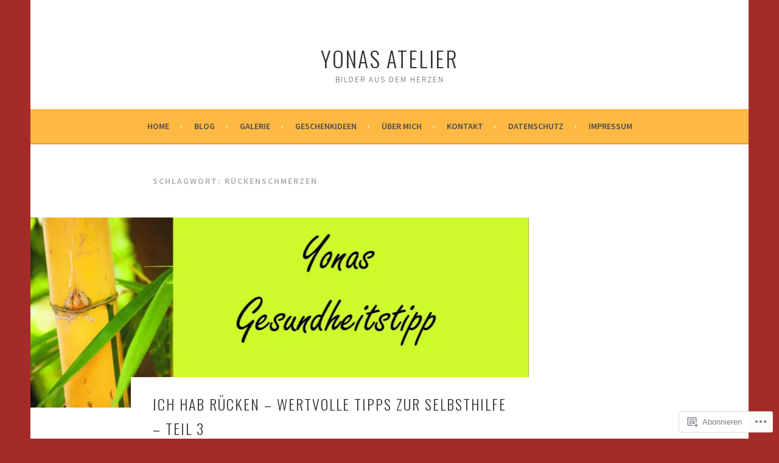

--- FILE ---
content_type: text/html; charset=UTF-8
request_url: https://yonalax.com/tag/rueckenschmerzen/
body_size: 22212
content:
<!DOCTYPE html>
<html lang="de-DE">
<head>
<meta charset="UTF-8">
<meta name="viewport" content="width=device-width, initial-scale=1">
<link rel="profile" href="http://gmpg.org/xfn/11">
<link rel="pingback" href="https://yonalax.com/xmlrpc.php">
<title>Rückenschmerzen &#8211; Yonas Atelier</title>
<meta name='robots' content='max-image-preview:large' />

<!-- Async WordPress.com Remote Login -->
<script id="wpcom_remote_login_js">
var wpcom_remote_login_extra_auth = '';
function wpcom_remote_login_remove_dom_node_id( element_id ) {
	var dom_node = document.getElementById( element_id );
	if ( dom_node ) { dom_node.parentNode.removeChild( dom_node ); }
}
function wpcom_remote_login_remove_dom_node_classes( class_name ) {
	var dom_nodes = document.querySelectorAll( '.' + class_name );
	for ( var i = 0; i < dom_nodes.length; i++ ) {
		dom_nodes[ i ].parentNode.removeChild( dom_nodes[ i ] );
	}
}
function wpcom_remote_login_final_cleanup() {
	wpcom_remote_login_remove_dom_node_classes( "wpcom_remote_login_msg" );
	wpcom_remote_login_remove_dom_node_id( "wpcom_remote_login_key" );
	wpcom_remote_login_remove_dom_node_id( "wpcom_remote_login_validate" );
	wpcom_remote_login_remove_dom_node_id( "wpcom_remote_login_js" );
	wpcom_remote_login_remove_dom_node_id( "wpcom_request_access_iframe" );
	wpcom_remote_login_remove_dom_node_id( "wpcom_request_access_styles" );
}

// Watch for messages back from the remote login
window.addEventListener( "message", function( e ) {
	if ( e.origin === "https://r-login.wordpress.com" ) {
		var data = {};
		try {
			data = JSON.parse( e.data );
		} catch( e ) {
			wpcom_remote_login_final_cleanup();
			return;
		}

		if ( data.msg === 'LOGIN' ) {
			// Clean up the login check iframe
			wpcom_remote_login_remove_dom_node_id( "wpcom_remote_login_key" );

			var id_regex = new RegExp( /^[0-9]+$/ );
			var token_regex = new RegExp( /^.*|.*|.*$/ );
			if (
				token_regex.test( data.token )
				&& id_regex.test( data.wpcomid )
			) {
				// We have everything we need to ask for a login
				var script = document.createElement( "script" );
				script.setAttribute( "id", "wpcom_remote_login_validate" );
				script.src = '/remote-login.php?wpcom_remote_login=validate'
					+ '&wpcomid=' + data.wpcomid
					+ '&token=' + encodeURIComponent( data.token )
					+ '&host=' + window.location.protocol
					+ '//' + window.location.hostname
					+ '&postid=814'
					+ '&is_singular=';
				document.body.appendChild( script );
			}

			return;
		}

		// Safari ITP, not logged in, so redirect
		if ( data.msg === 'LOGIN-REDIRECT' ) {
			window.location = 'https://wordpress.com/log-in?redirect_to=' + window.location.href;
			return;
		}

		// Safari ITP, storage access failed, remove the request
		if ( data.msg === 'LOGIN-REMOVE' ) {
			var css_zap = 'html { -webkit-transition: margin-top 1s; transition: margin-top 1s; } /* 9001 */ html { margin-top: 0 !important; } * html body { margin-top: 0 !important; } @media screen and ( max-width: 782px ) { html { margin-top: 0 !important; } * html body { margin-top: 0 !important; } }';
			var style_zap = document.createElement( 'style' );
			style_zap.type = 'text/css';
			style_zap.appendChild( document.createTextNode( css_zap ) );
			document.body.appendChild( style_zap );

			var e = document.getElementById( 'wpcom_request_access_iframe' );
			e.parentNode.removeChild( e );

			document.cookie = 'wordpress_com_login_access=denied; path=/; max-age=31536000';

			return;
		}

		// Safari ITP
		if ( data.msg === 'REQUEST_ACCESS' ) {
			console.log( 'request access: safari' );

			// Check ITP iframe enable/disable knob
			if ( wpcom_remote_login_extra_auth !== 'safari_itp_iframe' ) {
				return;
			}

			// If we are in a "private window" there is no ITP.
			var private_window = false;
			try {
				var opendb = window.openDatabase( null, null, null, null );
			} catch( e ) {
				private_window = true;
			}

			if ( private_window ) {
				console.log( 'private window' );
				return;
			}

			var iframe = document.createElement( 'iframe' );
			iframe.id = 'wpcom_request_access_iframe';
			iframe.setAttribute( 'scrolling', 'no' );
			iframe.setAttribute( 'sandbox', 'allow-storage-access-by-user-activation allow-scripts allow-same-origin allow-top-navigation-by-user-activation' );
			iframe.src = 'https://r-login.wordpress.com/remote-login.php?wpcom_remote_login=request_access&origin=' + encodeURIComponent( data.origin ) + '&wpcomid=' + encodeURIComponent( data.wpcomid );

			var css = 'html { -webkit-transition: margin-top 1s; transition: margin-top 1s; } /* 9001 */ html { margin-top: 46px !important; } * html body { margin-top: 46px !important; } @media screen and ( max-width: 660px ) { html { margin-top: 71px !important; } * html body { margin-top: 71px !important; } #wpcom_request_access_iframe { display: block; height: 71px !important; } } #wpcom_request_access_iframe { border: 0px; height: 46px; position: fixed; top: 0; left: 0; width: 100%; min-width: 100%; z-index: 99999; background: #23282d; } ';

			var style = document.createElement( 'style' );
			style.type = 'text/css';
			style.id = 'wpcom_request_access_styles';
			style.appendChild( document.createTextNode( css ) );
			document.body.appendChild( style );

			document.body.appendChild( iframe );
		}

		if ( data.msg === 'DONE' ) {
			wpcom_remote_login_final_cleanup();
		}
	}
}, false );

// Inject the remote login iframe after the page has had a chance to load
// more critical resources
window.addEventListener( "DOMContentLoaded", function( e ) {
	var iframe = document.createElement( "iframe" );
	iframe.style.display = "none";
	iframe.setAttribute( "scrolling", "no" );
	iframe.setAttribute( "id", "wpcom_remote_login_key" );
	iframe.src = "https://r-login.wordpress.com/remote-login.php"
		+ "?wpcom_remote_login=key"
		+ "&origin=aHR0cHM6Ly95b25hbGF4LmNvbQ%3D%3D"
		+ "&wpcomid=98689398"
		+ "&time=" + Math.floor( Date.now() / 1000 );
	document.body.appendChild( iframe );
}, false );
</script>
<link rel='dns-prefetch' href='//s0.wp.com' />
<link rel='dns-prefetch' href='//fonts-api.wp.com' />
<link rel="alternate" type="application/rss+xml" title="Yonas Atelier &raquo; Feed" href="https://yonalax.com/feed/" />
<link rel="alternate" type="application/rss+xml" title="Yonas Atelier &raquo; Kommentar-Feed" href="https://yonalax.com/comments/feed/" />
<link rel="alternate" type="application/rss+xml" title="Yonas Atelier &raquo; Rückenschmerzen Schlagwort-Feed" href="https://yonalax.com/tag/rueckenschmerzen/feed/" />
	<script type="text/javascript">
		/* <![CDATA[ */
		function addLoadEvent(func) {
			var oldonload = window.onload;
			if (typeof window.onload != 'function') {
				window.onload = func;
			} else {
				window.onload = function () {
					oldonload();
					func();
				}
			}
		}
		/* ]]> */
	</script>
	<style id='wp-emoji-styles-inline-css'>

	img.wp-smiley, img.emoji {
		display: inline !important;
		border: none !important;
		box-shadow: none !important;
		height: 1em !important;
		width: 1em !important;
		margin: 0 0.07em !important;
		vertical-align: -0.1em !important;
		background: none !important;
		padding: 0 !important;
	}
/*# sourceURL=wp-emoji-styles-inline-css */
</style>
<link crossorigin='anonymous' rel='stylesheet' id='all-css-2-1' href='/wp-content/plugins/gutenberg-core/v22.2.0/build/styles/block-library/style.css?m=1764855221i&cssminify=yes' type='text/css' media='all' />
<style id='wp-block-library-inline-css'>
.has-text-align-justify {
	text-align:justify;
}
.has-text-align-justify{text-align:justify;}

/*# sourceURL=wp-block-library-inline-css */
</style><style id='global-styles-inline-css'>
:root{--wp--preset--aspect-ratio--square: 1;--wp--preset--aspect-ratio--4-3: 4/3;--wp--preset--aspect-ratio--3-4: 3/4;--wp--preset--aspect-ratio--3-2: 3/2;--wp--preset--aspect-ratio--2-3: 2/3;--wp--preset--aspect-ratio--16-9: 16/9;--wp--preset--aspect-ratio--9-16: 9/16;--wp--preset--color--black: #000000;--wp--preset--color--cyan-bluish-gray: #abb8c3;--wp--preset--color--white: #ffffff;--wp--preset--color--pale-pink: #f78da7;--wp--preset--color--vivid-red: #cf2e2e;--wp--preset--color--luminous-vivid-orange: #ff6900;--wp--preset--color--luminous-vivid-amber: #fcb900;--wp--preset--color--light-green-cyan: #7bdcb5;--wp--preset--color--vivid-green-cyan: #00d084;--wp--preset--color--pale-cyan-blue: #8ed1fc;--wp--preset--color--vivid-cyan-blue: #0693e3;--wp--preset--color--vivid-purple: #9b51e0;--wp--preset--gradient--vivid-cyan-blue-to-vivid-purple: linear-gradient(135deg,rgb(6,147,227) 0%,rgb(155,81,224) 100%);--wp--preset--gradient--light-green-cyan-to-vivid-green-cyan: linear-gradient(135deg,rgb(122,220,180) 0%,rgb(0,208,130) 100%);--wp--preset--gradient--luminous-vivid-amber-to-luminous-vivid-orange: linear-gradient(135deg,rgb(252,185,0) 0%,rgb(255,105,0) 100%);--wp--preset--gradient--luminous-vivid-orange-to-vivid-red: linear-gradient(135deg,rgb(255,105,0) 0%,rgb(207,46,46) 100%);--wp--preset--gradient--very-light-gray-to-cyan-bluish-gray: linear-gradient(135deg,rgb(238,238,238) 0%,rgb(169,184,195) 100%);--wp--preset--gradient--cool-to-warm-spectrum: linear-gradient(135deg,rgb(74,234,220) 0%,rgb(151,120,209) 20%,rgb(207,42,186) 40%,rgb(238,44,130) 60%,rgb(251,105,98) 80%,rgb(254,248,76) 100%);--wp--preset--gradient--blush-light-purple: linear-gradient(135deg,rgb(255,206,236) 0%,rgb(152,150,240) 100%);--wp--preset--gradient--blush-bordeaux: linear-gradient(135deg,rgb(254,205,165) 0%,rgb(254,45,45) 50%,rgb(107,0,62) 100%);--wp--preset--gradient--luminous-dusk: linear-gradient(135deg,rgb(255,203,112) 0%,rgb(199,81,192) 50%,rgb(65,88,208) 100%);--wp--preset--gradient--pale-ocean: linear-gradient(135deg,rgb(255,245,203) 0%,rgb(182,227,212) 50%,rgb(51,167,181) 100%);--wp--preset--gradient--electric-grass: linear-gradient(135deg,rgb(202,248,128) 0%,rgb(113,206,126) 100%);--wp--preset--gradient--midnight: linear-gradient(135deg,rgb(2,3,129) 0%,rgb(40,116,252) 100%);--wp--preset--font-size--small: 13px;--wp--preset--font-size--medium: 20px;--wp--preset--font-size--large: 36px;--wp--preset--font-size--x-large: 42px;--wp--preset--font-family--albert-sans: 'Albert Sans', sans-serif;--wp--preset--font-family--alegreya: Alegreya, serif;--wp--preset--font-family--arvo: Arvo, serif;--wp--preset--font-family--bodoni-moda: 'Bodoni Moda', serif;--wp--preset--font-family--bricolage-grotesque: 'Bricolage Grotesque', sans-serif;--wp--preset--font-family--cabin: Cabin, sans-serif;--wp--preset--font-family--chivo: Chivo, sans-serif;--wp--preset--font-family--commissioner: Commissioner, sans-serif;--wp--preset--font-family--cormorant: Cormorant, serif;--wp--preset--font-family--courier-prime: 'Courier Prime', monospace;--wp--preset--font-family--crimson-pro: 'Crimson Pro', serif;--wp--preset--font-family--dm-mono: 'DM Mono', monospace;--wp--preset--font-family--dm-sans: 'DM Sans', sans-serif;--wp--preset--font-family--dm-serif-display: 'DM Serif Display', serif;--wp--preset--font-family--domine: Domine, serif;--wp--preset--font-family--eb-garamond: 'EB Garamond', serif;--wp--preset--font-family--epilogue: Epilogue, sans-serif;--wp--preset--font-family--fahkwang: Fahkwang, sans-serif;--wp--preset--font-family--figtree: Figtree, sans-serif;--wp--preset--font-family--fira-sans: 'Fira Sans', sans-serif;--wp--preset--font-family--fjalla-one: 'Fjalla One', sans-serif;--wp--preset--font-family--fraunces: Fraunces, serif;--wp--preset--font-family--gabarito: Gabarito, system-ui;--wp--preset--font-family--ibm-plex-mono: 'IBM Plex Mono', monospace;--wp--preset--font-family--ibm-plex-sans: 'IBM Plex Sans', sans-serif;--wp--preset--font-family--ibarra-real-nova: 'Ibarra Real Nova', serif;--wp--preset--font-family--instrument-serif: 'Instrument Serif', serif;--wp--preset--font-family--inter: Inter, sans-serif;--wp--preset--font-family--josefin-sans: 'Josefin Sans', sans-serif;--wp--preset--font-family--jost: Jost, sans-serif;--wp--preset--font-family--libre-baskerville: 'Libre Baskerville', serif;--wp--preset--font-family--libre-franklin: 'Libre Franklin', sans-serif;--wp--preset--font-family--literata: Literata, serif;--wp--preset--font-family--lora: Lora, serif;--wp--preset--font-family--merriweather: Merriweather, serif;--wp--preset--font-family--montserrat: Montserrat, sans-serif;--wp--preset--font-family--newsreader: Newsreader, serif;--wp--preset--font-family--noto-sans-mono: 'Noto Sans Mono', sans-serif;--wp--preset--font-family--nunito: Nunito, sans-serif;--wp--preset--font-family--open-sans: 'Open Sans', sans-serif;--wp--preset--font-family--overpass: Overpass, sans-serif;--wp--preset--font-family--pt-serif: 'PT Serif', serif;--wp--preset--font-family--petrona: Petrona, serif;--wp--preset--font-family--piazzolla: Piazzolla, serif;--wp--preset--font-family--playfair-display: 'Playfair Display', serif;--wp--preset--font-family--plus-jakarta-sans: 'Plus Jakarta Sans', sans-serif;--wp--preset--font-family--poppins: Poppins, sans-serif;--wp--preset--font-family--raleway: Raleway, sans-serif;--wp--preset--font-family--roboto: Roboto, sans-serif;--wp--preset--font-family--roboto-slab: 'Roboto Slab', serif;--wp--preset--font-family--rubik: Rubik, sans-serif;--wp--preset--font-family--rufina: Rufina, serif;--wp--preset--font-family--sora: Sora, sans-serif;--wp--preset--font-family--source-sans-3: 'Source Sans 3', sans-serif;--wp--preset--font-family--source-serif-4: 'Source Serif 4', serif;--wp--preset--font-family--space-mono: 'Space Mono', monospace;--wp--preset--font-family--syne: Syne, sans-serif;--wp--preset--font-family--texturina: Texturina, serif;--wp--preset--font-family--urbanist: Urbanist, sans-serif;--wp--preset--font-family--work-sans: 'Work Sans', sans-serif;--wp--preset--spacing--20: 0.44rem;--wp--preset--spacing--30: 0.67rem;--wp--preset--spacing--40: 1rem;--wp--preset--spacing--50: 1.5rem;--wp--preset--spacing--60: 2.25rem;--wp--preset--spacing--70: 3.38rem;--wp--preset--spacing--80: 5.06rem;--wp--preset--shadow--natural: 6px 6px 9px rgba(0, 0, 0, 0.2);--wp--preset--shadow--deep: 12px 12px 50px rgba(0, 0, 0, 0.4);--wp--preset--shadow--sharp: 6px 6px 0px rgba(0, 0, 0, 0.2);--wp--preset--shadow--outlined: 6px 6px 0px -3px rgb(255, 255, 255), 6px 6px rgb(0, 0, 0);--wp--preset--shadow--crisp: 6px 6px 0px rgb(0, 0, 0);}:where(.is-layout-flex){gap: 0.5em;}:where(.is-layout-grid){gap: 0.5em;}body .is-layout-flex{display: flex;}.is-layout-flex{flex-wrap: wrap;align-items: center;}.is-layout-flex > :is(*, div){margin: 0;}body .is-layout-grid{display: grid;}.is-layout-grid > :is(*, div){margin: 0;}:where(.wp-block-columns.is-layout-flex){gap: 2em;}:where(.wp-block-columns.is-layout-grid){gap: 2em;}:where(.wp-block-post-template.is-layout-flex){gap: 1.25em;}:where(.wp-block-post-template.is-layout-grid){gap: 1.25em;}.has-black-color{color: var(--wp--preset--color--black) !important;}.has-cyan-bluish-gray-color{color: var(--wp--preset--color--cyan-bluish-gray) !important;}.has-white-color{color: var(--wp--preset--color--white) !important;}.has-pale-pink-color{color: var(--wp--preset--color--pale-pink) !important;}.has-vivid-red-color{color: var(--wp--preset--color--vivid-red) !important;}.has-luminous-vivid-orange-color{color: var(--wp--preset--color--luminous-vivid-orange) !important;}.has-luminous-vivid-amber-color{color: var(--wp--preset--color--luminous-vivid-amber) !important;}.has-light-green-cyan-color{color: var(--wp--preset--color--light-green-cyan) !important;}.has-vivid-green-cyan-color{color: var(--wp--preset--color--vivid-green-cyan) !important;}.has-pale-cyan-blue-color{color: var(--wp--preset--color--pale-cyan-blue) !important;}.has-vivid-cyan-blue-color{color: var(--wp--preset--color--vivid-cyan-blue) !important;}.has-vivid-purple-color{color: var(--wp--preset--color--vivid-purple) !important;}.has-black-background-color{background-color: var(--wp--preset--color--black) !important;}.has-cyan-bluish-gray-background-color{background-color: var(--wp--preset--color--cyan-bluish-gray) !important;}.has-white-background-color{background-color: var(--wp--preset--color--white) !important;}.has-pale-pink-background-color{background-color: var(--wp--preset--color--pale-pink) !important;}.has-vivid-red-background-color{background-color: var(--wp--preset--color--vivid-red) !important;}.has-luminous-vivid-orange-background-color{background-color: var(--wp--preset--color--luminous-vivid-orange) !important;}.has-luminous-vivid-amber-background-color{background-color: var(--wp--preset--color--luminous-vivid-amber) !important;}.has-light-green-cyan-background-color{background-color: var(--wp--preset--color--light-green-cyan) !important;}.has-vivid-green-cyan-background-color{background-color: var(--wp--preset--color--vivid-green-cyan) !important;}.has-pale-cyan-blue-background-color{background-color: var(--wp--preset--color--pale-cyan-blue) !important;}.has-vivid-cyan-blue-background-color{background-color: var(--wp--preset--color--vivid-cyan-blue) !important;}.has-vivid-purple-background-color{background-color: var(--wp--preset--color--vivid-purple) !important;}.has-black-border-color{border-color: var(--wp--preset--color--black) !important;}.has-cyan-bluish-gray-border-color{border-color: var(--wp--preset--color--cyan-bluish-gray) !important;}.has-white-border-color{border-color: var(--wp--preset--color--white) !important;}.has-pale-pink-border-color{border-color: var(--wp--preset--color--pale-pink) !important;}.has-vivid-red-border-color{border-color: var(--wp--preset--color--vivid-red) !important;}.has-luminous-vivid-orange-border-color{border-color: var(--wp--preset--color--luminous-vivid-orange) !important;}.has-luminous-vivid-amber-border-color{border-color: var(--wp--preset--color--luminous-vivid-amber) !important;}.has-light-green-cyan-border-color{border-color: var(--wp--preset--color--light-green-cyan) !important;}.has-vivid-green-cyan-border-color{border-color: var(--wp--preset--color--vivid-green-cyan) !important;}.has-pale-cyan-blue-border-color{border-color: var(--wp--preset--color--pale-cyan-blue) !important;}.has-vivid-cyan-blue-border-color{border-color: var(--wp--preset--color--vivid-cyan-blue) !important;}.has-vivid-purple-border-color{border-color: var(--wp--preset--color--vivid-purple) !important;}.has-vivid-cyan-blue-to-vivid-purple-gradient-background{background: var(--wp--preset--gradient--vivid-cyan-blue-to-vivid-purple) !important;}.has-light-green-cyan-to-vivid-green-cyan-gradient-background{background: var(--wp--preset--gradient--light-green-cyan-to-vivid-green-cyan) !important;}.has-luminous-vivid-amber-to-luminous-vivid-orange-gradient-background{background: var(--wp--preset--gradient--luminous-vivid-amber-to-luminous-vivid-orange) !important;}.has-luminous-vivid-orange-to-vivid-red-gradient-background{background: var(--wp--preset--gradient--luminous-vivid-orange-to-vivid-red) !important;}.has-very-light-gray-to-cyan-bluish-gray-gradient-background{background: var(--wp--preset--gradient--very-light-gray-to-cyan-bluish-gray) !important;}.has-cool-to-warm-spectrum-gradient-background{background: var(--wp--preset--gradient--cool-to-warm-spectrum) !important;}.has-blush-light-purple-gradient-background{background: var(--wp--preset--gradient--blush-light-purple) !important;}.has-blush-bordeaux-gradient-background{background: var(--wp--preset--gradient--blush-bordeaux) !important;}.has-luminous-dusk-gradient-background{background: var(--wp--preset--gradient--luminous-dusk) !important;}.has-pale-ocean-gradient-background{background: var(--wp--preset--gradient--pale-ocean) !important;}.has-electric-grass-gradient-background{background: var(--wp--preset--gradient--electric-grass) !important;}.has-midnight-gradient-background{background: var(--wp--preset--gradient--midnight) !important;}.has-small-font-size{font-size: var(--wp--preset--font-size--small) !important;}.has-medium-font-size{font-size: var(--wp--preset--font-size--medium) !important;}.has-large-font-size{font-size: var(--wp--preset--font-size--large) !important;}.has-x-large-font-size{font-size: var(--wp--preset--font-size--x-large) !important;}.has-albert-sans-font-family{font-family: var(--wp--preset--font-family--albert-sans) !important;}.has-alegreya-font-family{font-family: var(--wp--preset--font-family--alegreya) !important;}.has-arvo-font-family{font-family: var(--wp--preset--font-family--arvo) !important;}.has-bodoni-moda-font-family{font-family: var(--wp--preset--font-family--bodoni-moda) !important;}.has-bricolage-grotesque-font-family{font-family: var(--wp--preset--font-family--bricolage-grotesque) !important;}.has-cabin-font-family{font-family: var(--wp--preset--font-family--cabin) !important;}.has-chivo-font-family{font-family: var(--wp--preset--font-family--chivo) !important;}.has-commissioner-font-family{font-family: var(--wp--preset--font-family--commissioner) !important;}.has-cormorant-font-family{font-family: var(--wp--preset--font-family--cormorant) !important;}.has-courier-prime-font-family{font-family: var(--wp--preset--font-family--courier-prime) !important;}.has-crimson-pro-font-family{font-family: var(--wp--preset--font-family--crimson-pro) !important;}.has-dm-mono-font-family{font-family: var(--wp--preset--font-family--dm-mono) !important;}.has-dm-sans-font-family{font-family: var(--wp--preset--font-family--dm-sans) !important;}.has-dm-serif-display-font-family{font-family: var(--wp--preset--font-family--dm-serif-display) !important;}.has-domine-font-family{font-family: var(--wp--preset--font-family--domine) !important;}.has-eb-garamond-font-family{font-family: var(--wp--preset--font-family--eb-garamond) !important;}.has-epilogue-font-family{font-family: var(--wp--preset--font-family--epilogue) !important;}.has-fahkwang-font-family{font-family: var(--wp--preset--font-family--fahkwang) !important;}.has-figtree-font-family{font-family: var(--wp--preset--font-family--figtree) !important;}.has-fira-sans-font-family{font-family: var(--wp--preset--font-family--fira-sans) !important;}.has-fjalla-one-font-family{font-family: var(--wp--preset--font-family--fjalla-one) !important;}.has-fraunces-font-family{font-family: var(--wp--preset--font-family--fraunces) !important;}.has-gabarito-font-family{font-family: var(--wp--preset--font-family--gabarito) !important;}.has-ibm-plex-mono-font-family{font-family: var(--wp--preset--font-family--ibm-plex-mono) !important;}.has-ibm-plex-sans-font-family{font-family: var(--wp--preset--font-family--ibm-plex-sans) !important;}.has-ibarra-real-nova-font-family{font-family: var(--wp--preset--font-family--ibarra-real-nova) !important;}.has-instrument-serif-font-family{font-family: var(--wp--preset--font-family--instrument-serif) !important;}.has-inter-font-family{font-family: var(--wp--preset--font-family--inter) !important;}.has-josefin-sans-font-family{font-family: var(--wp--preset--font-family--josefin-sans) !important;}.has-jost-font-family{font-family: var(--wp--preset--font-family--jost) !important;}.has-libre-baskerville-font-family{font-family: var(--wp--preset--font-family--libre-baskerville) !important;}.has-libre-franklin-font-family{font-family: var(--wp--preset--font-family--libre-franklin) !important;}.has-literata-font-family{font-family: var(--wp--preset--font-family--literata) !important;}.has-lora-font-family{font-family: var(--wp--preset--font-family--lora) !important;}.has-merriweather-font-family{font-family: var(--wp--preset--font-family--merriweather) !important;}.has-montserrat-font-family{font-family: var(--wp--preset--font-family--montserrat) !important;}.has-newsreader-font-family{font-family: var(--wp--preset--font-family--newsreader) !important;}.has-noto-sans-mono-font-family{font-family: var(--wp--preset--font-family--noto-sans-mono) !important;}.has-nunito-font-family{font-family: var(--wp--preset--font-family--nunito) !important;}.has-open-sans-font-family{font-family: var(--wp--preset--font-family--open-sans) !important;}.has-overpass-font-family{font-family: var(--wp--preset--font-family--overpass) !important;}.has-pt-serif-font-family{font-family: var(--wp--preset--font-family--pt-serif) !important;}.has-petrona-font-family{font-family: var(--wp--preset--font-family--petrona) !important;}.has-piazzolla-font-family{font-family: var(--wp--preset--font-family--piazzolla) !important;}.has-playfair-display-font-family{font-family: var(--wp--preset--font-family--playfair-display) !important;}.has-plus-jakarta-sans-font-family{font-family: var(--wp--preset--font-family--plus-jakarta-sans) !important;}.has-poppins-font-family{font-family: var(--wp--preset--font-family--poppins) !important;}.has-raleway-font-family{font-family: var(--wp--preset--font-family--raleway) !important;}.has-roboto-font-family{font-family: var(--wp--preset--font-family--roboto) !important;}.has-roboto-slab-font-family{font-family: var(--wp--preset--font-family--roboto-slab) !important;}.has-rubik-font-family{font-family: var(--wp--preset--font-family--rubik) !important;}.has-rufina-font-family{font-family: var(--wp--preset--font-family--rufina) !important;}.has-sora-font-family{font-family: var(--wp--preset--font-family--sora) !important;}.has-source-sans-3-font-family{font-family: var(--wp--preset--font-family--source-sans-3) !important;}.has-source-serif-4-font-family{font-family: var(--wp--preset--font-family--source-serif-4) !important;}.has-space-mono-font-family{font-family: var(--wp--preset--font-family--space-mono) !important;}.has-syne-font-family{font-family: var(--wp--preset--font-family--syne) !important;}.has-texturina-font-family{font-family: var(--wp--preset--font-family--texturina) !important;}.has-urbanist-font-family{font-family: var(--wp--preset--font-family--urbanist) !important;}.has-work-sans-font-family{font-family: var(--wp--preset--font-family--work-sans) !important;}
/*# sourceURL=global-styles-inline-css */
</style>

<style id='classic-theme-styles-inline-css'>
/*! This file is auto-generated */
.wp-block-button__link{color:#fff;background-color:#32373c;border-radius:9999px;box-shadow:none;text-decoration:none;padding:calc(.667em + 2px) calc(1.333em + 2px);font-size:1.125em}.wp-block-file__button{background:#32373c;color:#fff;text-decoration:none}
/*# sourceURL=/wp-includes/css/classic-themes.min.css */
</style>
<link crossorigin='anonymous' rel='stylesheet' id='all-css-4-1' href='/_static/??-eJx9jEEOAiEQBD/kQECjeDC+ZWEnijIwYWA3/l72op689KFTVXplCCU3zE1z6reYRYfiUwlP0VYZpwxIJE4IFRd10HOU9iFA2iuhCiI7/ROiDt9WxfETT20jCOc4YUIa2D9t5eGA91xRBMZS7ATtPkTZvCtdzNEZt7f2fHq8Afl7R7w=&cssminify=yes' type='text/css' media='all' />
<link rel='stylesheet' id='sela-fonts-css' href='https://fonts-api.wp.com/css?family=Source+Sans+Pro%3A300%2C300italic%2C400%2C400italic%2C600%7CDroid+Serif%3A400%2C400italic%7COswald%3A300%2C400&#038;subset=latin%2Clatin-ext' media='all' />
<link crossorigin='anonymous' rel='stylesheet' id='all-css-6-1' href='/_static/??-eJyFjtEKwjAMRX/IGtTN4YP4KdKVWDvTtDQtw7+3Ex8qir7dC+fcBOaoTOCMnMEXFalYxwIT5qjN7dVBCsPZsQGLjMlVQb7HtRFZQbOZr+hRIJYRBEmD5DvhX2o59STVHE3wH3zzacKRgq3RQqWa+kuyGBQFo7ML/FbUhbRLi3ryx83Q77bDYd/10wPfkG43&cssminify=yes' type='text/css' media='all' />
<link crossorigin='anonymous' rel='stylesheet' id='print-css-7-1' href='/wp-content/mu-plugins/global-print/global-print.css?m=1465851035i&cssminify=yes' type='text/css' media='print' />
<style id='jetpack-global-styles-frontend-style-inline-css'>
:root { --font-headings: unset; --font-base: unset; --font-headings-default: -apple-system,BlinkMacSystemFont,"Segoe UI",Roboto,Oxygen-Sans,Ubuntu,Cantarell,"Helvetica Neue",sans-serif; --font-base-default: -apple-system,BlinkMacSystemFont,"Segoe UI",Roboto,Oxygen-Sans,Ubuntu,Cantarell,"Helvetica Neue",sans-serif;}
/*# sourceURL=jetpack-global-styles-frontend-style-inline-css */
</style>
<link crossorigin='anonymous' rel='stylesheet' id='all-css-10-1' href='/wp-content/themes/h4/global.css?m=1420737423i&cssminify=yes' type='text/css' media='all' />
<script type="text/javascript" id="wpcom-actionbar-placeholder-js-extra">
/* <![CDATA[ */
var actionbardata = {"siteID":"98689398","postID":"0","siteURL":"https://yonalax.com","xhrURL":"https://yonalax.com/wp-admin/admin-ajax.php","nonce":"bace8c0cd9","isLoggedIn":"","statusMessage":"","subsEmailDefault":"instantly","proxyScriptUrl":"https://s0.wp.com/wp-content/js/wpcom-proxy-request.js?m=1513050504i&amp;ver=20211021","i18n":{"followedText":"Neue Beitr\u00e4ge von dieser Website erscheinen nun in deinem \u003Ca href=\"https://wordpress.com/reader\"\u003EReader\u003C/a\u003E","foldBar":"Diese Leiste einklappen","unfoldBar":"Diese Leiste aufklappen","shortLinkCopied":"Kurzlink in Zwischenablage kopiert"}};
//# sourceURL=wpcom-actionbar-placeholder-js-extra
/* ]]> */
</script>
<script type="text/javascript" id="jetpack-mu-wpcom-settings-js-before">
/* <![CDATA[ */
var JETPACK_MU_WPCOM_SETTINGS = {"assetsUrl":"https://s0.wp.com/wp-content/mu-plugins/jetpack-mu-wpcom-plugin/sun/jetpack_vendor/automattic/jetpack-mu-wpcom/src/build/"};
//# sourceURL=jetpack-mu-wpcom-settings-js-before
/* ]]> */
</script>
<script crossorigin='anonymous' type='text/javascript'  src='/_static/??-eJzTLy/QTc7PK0nNK9HPKtYvyinRLSjKr6jUyyrW0QfKZeYl55SmpBaDJLMKS1OLKqGUXm5mHkFFurmZ6UWJJalQxfa5tobmRgamxgZmFpZZACbyLJI='></script>
<script type="text/javascript" id="rlt-proxy-js-after">
/* <![CDATA[ */
	rltInitialize( {"token":null,"iframeOrigins":["https:\/\/widgets.wp.com"]} );
//# sourceURL=rlt-proxy-js-after
/* ]]> */
</script>
<link rel="EditURI" type="application/rsd+xml" title="RSD" href="https://yonalax.wordpress.com/xmlrpc.php?rsd" />
<meta name="generator" content="WordPress.com" />

<!-- Jetpack Open Graph Tags -->
<meta property="og:type" content="website" />
<meta property="og:title" content="Rückenschmerzen &#8211; Yonas Atelier" />
<meta property="og:url" content="https://yonalax.com/tag/rueckenschmerzen/" />
<meta property="og:site_name" content="Yonas Atelier" />
<meta property="og:image" content="https://secure.gravatar.com/blavatar/66659e1be85dfd9251dab06f824a675edf2135ce00fd1113c6f2a1bb503e2561?s=200&#038;ts=1768504780" />
<meta property="og:image:width" content="200" />
<meta property="og:image:height" content="200" />
<meta property="og:image:alt" content="" />
<meta property="og:locale" content="de_DE" />
<meta name="twitter:creator" content="@YonasAtelier" />
<meta name="twitter:site" content="@YonasAtelier" />

<!-- End Jetpack Open Graph Tags -->
<link rel="shortcut icon" type="image/x-icon" href="https://secure.gravatar.com/blavatar/66659e1be85dfd9251dab06f824a675edf2135ce00fd1113c6f2a1bb503e2561?s=32" sizes="16x16" />
<link rel="icon" type="image/x-icon" href="https://secure.gravatar.com/blavatar/66659e1be85dfd9251dab06f824a675edf2135ce00fd1113c6f2a1bb503e2561?s=32" sizes="16x16" />
<link rel="apple-touch-icon" href="https://secure.gravatar.com/blavatar/66659e1be85dfd9251dab06f824a675edf2135ce00fd1113c6f2a1bb503e2561?s=114" />
<link rel='openid.server' href='https://yonalax.com/?openidserver=1' />
<link rel='openid.delegate' href='https://yonalax.com/' />
<link rel="search" type="application/opensearchdescription+xml" href="https://yonalax.com/osd.xml" title="Yonas Atelier" />
<link rel="search" type="application/opensearchdescription+xml" href="https://s1.wp.com/opensearch.xml" title="WordPress.com" />
<meta name="theme-color" content="#a32c28" />
		<style type="text/css">
			.recentcomments a {
				display: inline !important;
				padding: 0 !important;
				margin: 0 !important;
			}

			table.recentcommentsavatartop img.avatar, table.recentcommentsavatarend img.avatar {
				border: 0px;
				margin: 0;
			}

			table.recentcommentsavatartop a, table.recentcommentsavatarend a {
				border: 0px !important;
				background-color: transparent !important;
			}

			td.recentcommentsavatarend, td.recentcommentsavatartop {
				padding: 0px 0px 1px 0px;
				margin: 0px;
			}

			td.recentcommentstextend {
				border: none !important;
				padding: 0px 0px 2px 10px;
			}

			.rtl td.recentcommentstextend {
				padding: 0px 10px 2px 0px;
			}

			td.recentcommentstexttop {
				border: none;
				padding: 0px 0px 0px 10px;
			}

			.rtl td.recentcommentstexttop {
				padding: 0px 10px 0px 0px;
			}
		</style>
		<meta name="description" content="Beiträge über Rückenschmerzen von Yonas Atelier" />
	<style type="text/css" id="sela-header-css">
					.site-title a,
			.site-description {
				color: #333333;
			}
			</style>
	<style type="text/css" id="custom-background-css">
body.custom-background { background-color: #a32c28; }
</style>
	<style type="text/css" id="custom-colors-css">    .nav-menu > li > a:after {
        color: rgba(0, 0, 0, 0.3);
    }
.main-navigation a, .social-links ul a:before { color: #4C4C4C;}
.menu-toggle, .menu-toggle:hover, .menu-toggle:focus { color: #4C4C4C;}
.main-navigation.toggled ul ul, .main-navigation.toggled ul ul a { color: #4C4C4C;}
.site-info a { color: #FFFFFF;}
.main-navigation li.current_page_ancestor > a, .main-navigation li.current-menu-ancestor > a { color: #4C4C4C;}
.main-navigation a:hover, .main-navigation ul > :hover > a, .main-navigation ul > .focus > a { color: #4C4C4C;}
.main-navigation li.current_page_item > a, .main-navigation li.current-menu-item > a { color: #4C4C4C;}
.main-navigation li.current_page_item > a .sub-menu li a, .main-navigation li.current-menu-item > a .sub-menu li a, .main-navigation ul ul li.current_page_item > a, .main-navigation ul ul li.current-menu-item > a { color: #4F4F4F;}
body { background-color: #A32C28;}
.main-navigation, button { background-color: #feb943;}
.main-navigation .nav-menu > li > a:after, .main-navigation .menu > li > a:after { color: #FEDFA8;}
a, .entry-title a:hover, .comment-meta a, .jetpack-testimonial .entry-title { color: #996000;}
.widget_flickr #flickr_badge_uber_wrapper td a:last-child, .widget-area .milestone-countdown .difference { color: #996000;}
.main-navigation ul ul a:hover, .main-navigation ul ul > li.focus > a { color: #996000;}
input[type="button"], input[type="reset"], input[type="submit"], #infinite-handle span { background-color: #996000;}
input[type="text"]:focus,
            input[type="email"]:focus,
            input[type="password"]:focus,
            input[type="search"]:focus,
            input[type="url"]:focus,
            textarea:focus { border-color: #996000;}
.social-links ul a:before, .footer-widget-area button { background-color: #FEB943;}
.site-info a:hover { color: #FEB943;}
.footer-widget-area a:hover { color: #935D00;}
</style>
<link crossorigin='anonymous' rel='stylesheet' id='all-css-0-3' href='/_static/??-eJydj+FOwzAMhF+I1CowbfuBeJQqcyzqNomj2Glfn04qMIQ0if28O/n8HazFoWSjbJCaK7F9cFaYyIrH2W3WWlDSHoC2/JUNC+UgFXwzSd6M8fsKo1dldDZSIjdSLFQhsBpU0iJZeSG3cCDRv06Hqk9wH+uGZuCMcImCs4KuvH36Z0GS0CIpoK/SlOLPit14CKhxDJu8KFYuxtvC36pLnK/F7+mtPx5ezqf+tX+ePgGcA5e1&cssminify=yes' type='text/css' media='all' />
</head>

<body class="archive tag tag-rueckenschmerzen tag-4862289 custom-background wp-theme-pubsela customizer-styles-applied not-multi-author no-sidebar display-header-text jetpack-reblog-enabled custom-colors">
<div id="page" class="hfeed site">
	<header id="masthead" class="site-header" role="banner">
		<a class="skip-link screen-reader-text" href="#content" title="Zum Inhalt springen">Zum Inhalt springen</a>

		<div class="site-branding">
			<a href="https://yonalax.com/" class="site-logo-link" rel="home" itemprop="url"></a>			<h1 class="site-title"><a href="https://yonalax.com/" title="Yonas Atelier" rel="home">Yonas Atelier</a></h1>
							<h2 class="site-description">Bilder aus dem Herzen</h2>
					</div><!-- .site-branding -->

		<nav id="site-navigation" class="main-navigation" role="navigation">
			<button class="menu-toggle" aria-controls="menu" aria-expanded="false">Menü</button>
			<div class="menu-mainmenue-container"><ul id="menu-mainmenue" class="menu"><li id="menu-item-40" class="menu-item menu-item-type-post_type menu-item-object-page menu-item-home menu-item-40"><a href="https://yonalax.com/">Home</a></li>
<li id="menu-item-43" class="menu-item menu-item-type-post_type menu-item-object-page current_page_parent menu-item-43"><a href="https://yonalax.com/blog/">Blog</a></li>
<li id="menu-item-46" class="menu-item menu-item-type-post_type menu-item-object-page menu-item-has-children menu-item-46"><a href="https://yonalax.com/galerie/">Galerie</a>
<ul class="sub-menu">
	<li id="menu-item-148" class="menu-item menu-item-type-post_type menu-item-object-page menu-item-148"><a href="https://yonalax.com/galerie/auftragsarbeiten/">Auftragsarbeiten</a></li>
	<li id="menu-item-117" class="menu-item menu-item-type-post_type menu-item-object-page menu-item-117"><a href="https://yonalax.com/galerie/pastelle/">Pastelle</a></li>
	<li id="menu-item-4337" class="menu-item menu-item-type-post_type menu-item-object-page menu-item-4337"><a href="https://yonalax.com/galerie/ostereier/">Ostereier</a></li>
	<li id="menu-item-4624" class="menu-item menu-item-type-post_type menu-item-object-page menu-item-4624"><a href="https://yonalax.com/galerie/acryl-auf-schiefer/">Acryl auf Schiefer</a></li>
	<li id="menu-item-2003" class="menu-item menu-item-type-post_type menu-item-object-page menu-item-2003"><a href="https://yonalax.com/galerie/acryl-auf-keilrahmen/">Acryl auf Keilrahmen</a></li>
	<li id="menu-item-2686" class="menu-item menu-item-type-post_type menu-item-object-page menu-item-2686"><a href="https://yonalax.com/galerie/acryl-auf-stein/">Acryl auf Stein</a></li>
	<li id="menu-item-4190" class="menu-item menu-item-type-post_type menu-item-object-page menu-item-4190"><a href="https://yonalax.com/galerie/acryl-auf-papier/">Acryl auf Papier</a></li>
	<li id="menu-item-118" class="menu-item menu-item-type-post_type menu-item-object-page menu-item-118"><a href="https://yonalax.com/galerie/mischtechnik/">Mischtechnik</a></li>
	<li id="menu-item-119" class="menu-item menu-item-type-post_type menu-item-object-page menu-item-119"><a href="https://yonalax.com/galerie/aquarelle/">Aquarelle</a></li>
	<li id="menu-item-721" class="menu-item menu-item-type-post_type menu-item-object-page menu-item-721"><a href="https://yonalax.com/galerie/kraftbilder-seelenbilder/">Kraftbilder – Seelenbilder</a></li>
	<li id="menu-item-1208" class="menu-item menu-item-type-post_type menu-item-object-page menu-item-1208"><a href="https://yonalax.com/galerie/kleine-bilder-kleine-preise/">Kleine Bilder – Kleine Preise</a></li>
	<li id="menu-item-1612" class="menu-item menu-item-type-post_type menu-item-object-page menu-item-1612"><a href="https://yonalax.com/galerie/verkauft/">Verkauft</a></li>
	<li id="menu-item-291" class="menu-item menu-item-type-post_type menu-item-object-page menu-item-291"><a href="https://yonalax.com/galerie/videos/">Videos</a></li>
</ul>
</li>
<li id="menu-item-713" class="menu-item menu-item-type-post_type menu-item-object-page menu-item-has-children menu-item-713"><a href="https://yonalax.com/geschenkideen/">Geschenkideen</a>
<ul class="sub-menu">
	<li id="menu-item-146" class="menu-item menu-item-type-post_type menu-item-object-page menu-item-146"><a href="https://yonalax.com/geschenkideen/malbuecher/">Malbücher</a></li>
	<li id="menu-item-147" class="menu-item menu-item-type-post_type menu-item-object-page menu-item-147"><a href="https://yonalax.com/geschenkideen/postkarten/">Postkarten</a></li>
	<li id="menu-item-1621" class="menu-item menu-item-type-post_type menu-item-object-page menu-item-1621"><a href="https://yonalax.com/geschenkideen/kleine-bilder-kleine-geschenke/">Kleine Bilder – Kleine Geschenke</a></li>
</ul>
</li>
<li id="menu-item-41" class="menu-item menu-item-type-post_type menu-item-object-page menu-item-has-children menu-item-41"><a href="https://yonalax.com/eine-seite/">Über mich</a>
<ul class="sub-menu">
	<li id="menu-item-756" class="menu-item menu-item-type-post_type menu-item-object-page menu-item-has-children menu-item-756"><a href="https://yonalax.com/eine-seite/andere-ueber-mich/">Andere über mich</a>
	<ul class="sub-menu">
		<li id="menu-item-1300" class="menu-item menu-item-type-post_type menu-item-object-page menu-item-1300"><a href="https://yonalax.com/eine-seite/andere-ueber-mich/surja/">Surja</a></li>
		<li id="menu-item-1302" class="menu-item menu-item-type-post_type menu-item-object-page menu-item-1302"><a href="https://yonalax.com/eine-seite/andere-ueber-mich/myrin/">Myrin</a></li>
		<li id="menu-item-1301" class="menu-item menu-item-type-post_type menu-item-object-page menu-item-1301"><a href="https://yonalax.com/eine-seite/andere-ueber-mich/kunduen/">Kundün</a></li>
		<li id="menu-item-1303" class="menu-item menu-item-type-post_type menu-item-object-page menu-item-1303"><a href="https://yonalax.com/eine-seite/andere-ueber-mich/sanne-saphira/">Sanne-Saphira</a></li>
		<li id="menu-item-1304" class="menu-item menu-item-type-post_type menu-item-object-page menu-item-1304"><a href="https://yonalax.com/eine-seite/andere-ueber-mich/camra/">Camra</a></li>
		<li id="menu-item-1305" class="menu-item menu-item-type-post_type menu-item-object-page menu-item-1305"><a href="https://yonalax.com/eine-seite/andere-ueber-mich/salira/">Salira</a></li>
		<li id="menu-item-1306" class="menu-item menu-item-type-post_type menu-item-object-page menu-item-1306"><a href="https://yonalax.com/eine-seite/andere-ueber-mich/renate/">Renate</a></li>
		<li id="menu-item-1307" class="menu-item menu-item-type-post_type menu-item-object-page menu-item-1307"><a href="https://yonalax.com/eine-seite/andere-ueber-mich/natalie/">Natalie</a></li>
		<li id="menu-item-1308" class="menu-item menu-item-type-post_type menu-item-object-page menu-item-1308"><a href="https://yonalax.com/eine-seite/andere-ueber-mich/irshta/">Irshta</a></li>
		<li id="menu-item-1309" class="menu-item menu-item-type-post_type menu-item-object-page menu-item-1309"><a href="https://yonalax.com/eine-seite/andere-ueber-mich/salira-rl/">Salira RL</a></li>
		<li id="menu-item-1310" class="menu-item menu-item-type-post_type menu-item-object-page menu-item-1310"><a href="https://yonalax.com/eine-seite/andere-ueber-mich/udo/">Udo</a></li>
		<li id="menu-item-1316" class="menu-item menu-item-type-post_type menu-item-object-page menu-item-1316"><a href="https://yonalax.com/eine-seite/andere-ueber-mich/irshta-r/">Irshta R.</a></li>
	</ul>
</li>
</ul>
</li>
<li id="menu-item-38" class="menu-item menu-item-type-post_type menu-item-object-page menu-item-has-children menu-item-38"><a href="https://yonalax.com/kontakt/">Kontakt</a>
<ul class="sub-menu">
	<li id="menu-item-304" class="menu-item menu-item-type-post_type menu-item-object-page menu-item-304"><a href="https://yonalax.com/kontakt/bestellungversand/">Bestellung/Versand</a></li>
</ul>
</li>
<li id="menu-item-1117" class="menu-item menu-item-type-post_type menu-item-object-page menu-item-1117"><a href="https://yonalax.com/datenschutz/">Datenschutz</a></li>
<li id="menu-item-39" class="menu-item menu-item-type-post_type menu-item-object-page menu-item-39"><a href="https://yonalax.com/impressum/">Impressum</a></li>
</ul></div>		</nav><!-- #site-navigation -->
	</header><!-- #masthead -->

	<div id="content" class="site-content">

	<section id="primary" class="content-area">
		<main id="main" class="site-main" role="main">

		
			<header class="page-header">
				<h1 class="page-title">Schlagwort: <span>Rückenschmerzen</span></h1>			</header><!-- .page-header -->

						
				
<article id="post-814" class="post-814 post type-post status-publish format-video has-post-thumbnail hentry category-gesundheitstipps tag-ausstrahlungsschmerz tag-bandscheibe tag-entspannung tag-gesundheit tag-ruecken tag-rueckenschmerzen tag-selbsthilfe tag-spannungsschmerz tag-wirbelsaeule-stabilisieren tag-yona-lax tag-yonas-atelier tag-yonas-gesundheitstipp post_format-post-format-video with-featured-image">

	
	<div class="post-thumbnail">
		<a href="https://yonalax.com/2016/05/15/ich-hab-ruecken-wertvolle-tipps-zur-selbsthilfe-teil-3/">
		 <img width="820" height="312" src="https://yonalax.com/wp-content/uploads/2015/11/titelbild_gesundheitstipps.jpg?w=820&amp;h=312&amp;crop=1" class="attachment-post-thumbnail size-post-thumbnail wp-post-image" alt="" decoding="async" srcset="https://yonalax.com/wp-content/uploads/2015/11/titelbild_gesundheitstipps.jpg?w=820&amp;h=312&amp;crop=1 820w, https://yonalax.com/wp-content/uploads/2015/11/titelbild_gesundheitstipps.jpg?w=1640&amp;h=624&amp;crop=1 1640w, https://yonalax.com/wp-content/uploads/2015/11/titelbild_gesundheitstipps.jpg?w=150&amp;h=57&amp;crop=1 150w, https://yonalax.com/wp-content/uploads/2015/11/titelbild_gesundheitstipps.jpg?w=300&amp;h=114&amp;crop=1 300w, https://yonalax.com/wp-content/uploads/2015/11/titelbild_gesundheitstipps.jpg?w=768&amp;h=292&amp;crop=1 768w, https://yonalax.com/wp-content/uploads/2015/11/titelbild_gesundheitstipps.jpg?w=1024&amp;h=390&amp;crop=1 1024w, https://yonalax.com/wp-content/uploads/2015/11/titelbild_gesundheitstipps.jpg?w=1440&amp;h=548&amp;crop=1 1440w" sizes="(max-width: 820px) 100vw, 820px" data-attachment-id="425" data-permalink="https://yonalax.com/2015/11/18/linderung-von-schwellungen-und-entzuendungen-durch-kuehlung/titelbild_gesundheitstipps/#main" data-orig-file="https://yonalax.com/wp-content/uploads/2015/11/titelbild_gesundheitstipps.jpg" data-orig-size="2366,1016" data-comments-opened="1" data-image-meta="{&quot;aperture&quot;:&quot;0&quot;,&quot;credit&quot;:&quot;&quot;,&quot;camera&quot;:&quot;&quot;,&quot;caption&quot;:&quot;&quot;,&quot;created_timestamp&quot;:&quot;0&quot;,&quot;copyright&quot;:&quot;&quot;,&quot;focal_length&quot;:&quot;0&quot;,&quot;iso&quot;:&quot;0&quot;,&quot;shutter_speed&quot;:&quot;0&quot;,&quot;title&quot;:&quot;&quot;,&quot;orientation&quot;:&quot;0&quot;}" data-image-title="Titelbild_Gesundheitstipps" data-image-description="" data-image-caption="" data-medium-file="https://yonalax.com/wp-content/uploads/2015/11/titelbild_gesundheitstipps.jpg?w=300" data-large-file="https://yonalax.com/wp-content/uploads/2015/11/titelbild_gesundheitstipps.jpg?w=778" />		</a>
	</div>

	
	<header class="entry-header">
					<h1 class="entry-title"><a href=" https://yonalax.com/2016/05/15/ich-hab-ruecken-wertvolle-tipps-zur-selbsthilfe-teil-3/" rel="bookmark">Ich hab Rücken – wertvolle Tipps zur Selbsthilfe – Teil&nbsp;3</a></h1>		
	</header><!-- .entry-header -->

	<div class="entry-body">
		<div class="entry-meta">
			<span class="date"><a href="https://yonalax.com/2016/05/15/ich-hab-ruecken-wertvolle-tipps-zur-selbsthilfe-teil-3/" title="Permalink zu Ich hab Rücken – wertvolle Tipps zur Selbsthilfe – Teil&nbsp;3" rel="bookmark"><time class="entry-date published" datetime="2016-05-15T13:50:14+02:00">15. Mai 2016</time><time class="updated" datetime="2020-09-27T16:15:21+02:00">27. September 2020</time></a></span><span class="comments-link"><a href="https://yonalax.com/2016/05/15/ich-hab-ruecken-wertvolle-tipps-zur-selbsthilfe-teil-3/#respond">Kommentar hinterlassen</a></span>		</div><!-- .entry-meta -->

		<div class="entry-content">
			<p>Hallo ihr Lieben, dritter und vorerst letzter Teil meiner Gesundheitstipps zum Thema Rückenschmerz mit Ausstrahlungsschmerzen. Es reicht natürlich nicht, die Schmerzen zu lindern. Es ist auch wichtig, den betroffenen Bereich um die Wirbelsäule herum zu stabilisieren. Besonders wichtig ist es, die tiefliegende Muskulatur zu kräftigen. Gemeint ist die Muskulatur die sich direkt um die Wirbelkörper &hellip; <a href="https://yonalax.com/2016/05/15/ich-hab-ruecken-wertvolle-tipps-zur-selbsthilfe-teil-3/" class="more-link"><span class="screen-reader-text">Ich hab Rücken – wertvolle Tipps zur Selbsthilfe – Teil&nbsp;3</span> weiterlesen</a></p>					</div><!-- .entry-content -->

		
			</div><!-- .entry-body -->

</article><!-- #post-## -->

			
				
<article id="post-809" class="post-809 post type-post status-publish format-standard has-post-thumbnail hentry category-gesundheitstipps tag-ausstrahlungsschmerz tag-bandscheibe tag-entspannung tag-gesundheit tag-ruecken tag-rueckenschmerzen tag-selbsthilfe tag-spannungsschmerz tag-stufenlagerung tag-yona-lax tag-yonas-atelier tag-yonas-gesundheitstipp with-featured-image">

	
	<div class="post-thumbnail">
		<a href="https://yonalax.com/2016/05/06/ich-hab-ruecken-wertvolle-tipps-zur-selbsthilfe-teil-2/">
		 <img width="820" height="312" src="https://yonalax.com/wp-content/uploads/2015/11/titelbild_gesundheitstipps.jpg?w=820&amp;h=312&amp;crop=1" class="attachment-post-thumbnail size-post-thumbnail wp-post-image" alt="" decoding="async" srcset="https://yonalax.com/wp-content/uploads/2015/11/titelbild_gesundheitstipps.jpg?w=820&amp;h=312&amp;crop=1 820w, https://yonalax.com/wp-content/uploads/2015/11/titelbild_gesundheitstipps.jpg?w=1640&amp;h=624&amp;crop=1 1640w, https://yonalax.com/wp-content/uploads/2015/11/titelbild_gesundheitstipps.jpg?w=150&amp;h=57&amp;crop=1 150w, https://yonalax.com/wp-content/uploads/2015/11/titelbild_gesundheitstipps.jpg?w=300&amp;h=114&amp;crop=1 300w, https://yonalax.com/wp-content/uploads/2015/11/titelbild_gesundheitstipps.jpg?w=768&amp;h=292&amp;crop=1 768w, https://yonalax.com/wp-content/uploads/2015/11/titelbild_gesundheitstipps.jpg?w=1024&amp;h=390&amp;crop=1 1024w, https://yonalax.com/wp-content/uploads/2015/11/titelbild_gesundheitstipps.jpg?w=1440&amp;h=548&amp;crop=1 1440w" sizes="(max-width: 820px) 100vw, 820px" data-attachment-id="425" data-permalink="https://yonalax.com/2015/11/18/linderung-von-schwellungen-und-entzuendungen-durch-kuehlung/titelbild_gesundheitstipps/#main" data-orig-file="https://yonalax.com/wp-content/uploads/2015/11/titelbild_gesundheitstipps.jpg" data-orig-size="2366,1016" data-comments-opened="1" data-image-meta="{&quot;aperture&quot;:&quot;0&quot;,&quot;credit&quot;:&quot;&quot;,&quot;camera&quot;:&quot;&quot;,&quot;caption&quot;:&quot;&quot;,&quot;created_timestamp&quot;:&quot;0&quot;,&quot;copyright&quot;:&quot;&quot;,&quot;focal_length&quot;:&quot;0&quot;,&quot;iso&quot;:&quot;0&quot;,&quot;shutter_speed&quot;:&quot;0&quot;,&quot;title&quot;:&quot;&quot;,&quot;orientation&quot;:&quot;0&quot;}" data-image-title="Titelbild_Gesundheitstipps" data-image-description="" data-image-caption="" data-medium-file="https://yonalax.com/wp-content/uploads/2015/11/titelbild_gesundheitstipps.jpg?w=300" data-large-file="https://yonalax.com/wp-content/uploads/2015/11/titelbild_gesundheitstipps.jpg?w=778" />		</a>
	</div>

	
	<header class="entry-header ">
					<h1 class="entry-title"><a href=" https://yonalax.com/2016/05/06/ich-hab-ruecken-wertvolle-tipps-zur-selbsthilfe-teil-2/" rel="bookmark">Ich hab Rücken – wertvolle Tipps zur Selbsthilfe – Teil&nbsp;2</a></h1>			</header><!-- .entry-header -->

	<div class="entry-body">

				<div class="entry-meta">
			<span class="date"><a href="https://yonalax.com/2016/05/06/ich-hab-ruecken-wertvolle-tipps-zur-selbsthilfe-teil-2/" title="Permalink zu Ich hab Rücken – wertvolle Tipps zur Selbsthilfe – Teil&nbsp;2" rel="bookmark"><time class="entry-date published" datetime="2016-05-06T18:29:40+02:00">6. Mai 2016</time><time class="updated" datetime="2020-09-27T16:16:08+02:00">27. September 2020</time></a></span><span class="comments-link"><a href="https://yonalax.com/2016/05/06/ich-hab-ruecken-wertvolle-tipps-zur-selbsthilfe-teil-2/#respond">Kommentar hinterlassen</a></span>		</div><!-- .entry-meta -->
		
				<div class="entry-content">
			<p>Hallo ihr Lieben, Fortsetzung meiner Gesundheitstipps zum Thema Rückenschmerzen mit Ausstrahlungs-schmerzen. Wenn die verspannte Gesäßmuskulatur nicht der Grund für die Ausstrahlungs-schmerzen ist, kann es auch an einer Bandscheibenvorwölbung bzw. -vorfall liegen. Hier gibt es zwei Möglichkeiten, den Druck vom Nerv zu verringern.  1. Tipp - DIE stufenlagerung: Dabei liegt ihr auf dem Rücken und legt &hellip; <a href="https://yonalax.com/2016/05/06/ich-hab-ruecken-wertvolle-tipps-zur-selbsthilfe-teil-2/" class="more-link"><span class="screen-reader-text">Ich hab Rücken – wertvolle Tipps zur Selbsthilfe – Teil&nbsp;2</span> weiterlesen</a></p>					</div><!-- .entry-content -->
		
		
			</div><!-- .entry-body -->

</article><!-- #post-## -->

			
				
<article id="post-794" class="post-794 post type-post status-publish format-standard has-post-thumbnail hentry category-gesundheitstipps tag-ausstrahlungsschmerz tag-bandscheibe tag-entspannung tag-gesundheit tag-ruecken tag-rueckenschmerzen tag-selbsthilfe tag-spannungsschmerz tag-yona-lax tag-yonas-atelier tag-yonas-gesundheitstipp with-featured-image">

	
	<div class="post-thumbnail">
		<a href="https://yonalax.com/2016/04/10/ich-hab-ruecken-wertvolle-tipps-zur-selbsthilfe-teil-1/">
		 <img width="820" height="312" src="https://yonalax.com/wp-content/uploads/2015/11/titelbild_gesundheitstipps.jpg?w=820&amp;h=312&amp;crop=1" class="attachment-post-thumbnail size-post-thumbnail wp-post-image" alt="" decoding="async" loading="lazy" srcset="https://yonalax.com/wp-content/uploads/2015/11/titelbild_gesundheitstipps.jpg?w=820&amp;h=312&amp;crop=1 820w, https://yonalax.com/wp-content/uploads/2015/11/titelbild_gesundheitstipps.jpg?w=1640&amp;h=624&amp;crop=1 1640w, https://yonalax.com/wp-content/uploads/2015/11/titelbild_gesundheitstipps.jpg?w=150&amp;h=57&amp;crop=1 150w, https://yonalax.com/wp-content/uploads/2015/11/titelbild_gesundheitstipps.jpg?w=300&amp;h=114&amp;crop=1 300w, https://yonalax.com/wp-content/uploads/2015/11/titelbild_gesundheitstipps.jpg?w=768&amp;h=292&amp;crop=1 768w, https://yonalax.com/wp-content/uploads/2015/11/titelbild_gesundheitstipps.jpg?w=1024&amp;h=390&amp;crop=1 1024w, https://yonalax.com/wp-content/uploads/2015/11/titelbild_gesundheitstipps.jpg?w=1440&amp;h=548&amp;crop=1 1440w" sizes="(max-width: 820px) 100vw, 820px" data-attachment-id="425" data-permalink="https://yonalax.com/2015/11/18/linderung-von-schwellungen-und-entzuendungen-durch-kuehlung/titelbild_gesundheitstipps/#main" data-orig-file="https://yonalax.com/wp-content/uploads/2015/11/titelbild_gesundheitstipps.jpg" data-orig-size="2366,1016" data-comments-opened="1" data-image-meta="{&quot;aperture&quot;:&quot;0&quot;,&quot;credit&quot;:&quot;&quot;,&quot;camera&quot;:&quot;&quot;,&quot;caption&quot;:&quot;&quot;,&quot;created_timestamp&quot;:&quot;0&quot;,&quot;copyright&quot;:&quot;&quot;,&quot;focal_length&quot;:&quot;0&quot;,&quot;iso&quot;:&quot;0&quot;,&quot;shutter_speed&quot;:&quot;0&quot;,&quot;title&quot;:&quot;&quot;,&quot;orientation&quot;:&quot;0&quot;}" data-image-title="Titelbild_Gesundheitstipps" data-image-description="" data-image-caption="" data-medium-file="https://yonalax.com/wp-content/uploads/2015/11/titelbild_gesundheitstipps.jpg?w=300" data-large-file="https://yonalax.com/wp-content/uploads/2015/11/titelbild_gesundheitstipps.jpg?w=778" />		</a>
	</div>

	
	<header class="entry-header ">
					<h1 class="entry-title"><a href=" https://yonalax.com/2016/04/10/ich-hab-ruecken-wertvolle-tipps-zur-selbsthilfe-teil-1/" rel="bookmark">Ich hab Rücken – wertvolle Tipps zur Selbsthilfe – Teil&nbsp;1</a></h1>			</header><!-- .entry-header -->

	<div class="entry-body">

				<div class="entry-meta">
			<span class="date"><a href="https://yonalax.com/2016/04/10/ich-hab-ruecken-wertvolle-tipps-zur-selbsthilfe-teil-1/" title="Permalink zu Ich hab Rücken – wertvolle Tipps zur Selbsthilfe – Teil&nbsp;1" rel="bookmark"><time class="entry-date published" datetime="2016-04-10T12:31:11+02:00">10. April 2016</time><time class="updated" datetime="2020-09-27T16:18:02+02:00">27. September 2020</time></a></span><span class="comments-link"><a href="https://yonalax.com/2016/04/10/ich-hab-ruecken-wertvolle-tipps-zur-selbsthilfe-teil-1/#respond">Kommentar hinterlassen</a></span>		</div><!-- .entry-meta -->
		
				<div class="entry-content">
			<p>Hallo ihr Lieben, es ist mal wieder Zeit für einen  Gesundheitstipp. „Ich hab‘ Rücken“ – wer kennt diesen Satz nicht? So viele sind davon betroffen. Darum widme ich mich heute dem Thema Rückenschmerz mit Ausstrahlungsschmerz ins Bein. Die Ausstrahlungsschmerzen weisen darauf hin, dass der Nerv irgendwo gereizt wird. Es kann z.B. an einem verengten Spinalkanal, &hellip; <a href="https://yonalax.com/2016/04/10/ich-hab-ruecken-wertvolle-tipps-zur-selbsthilfe-teil-1/" class="more-link"><span class="screen-reader-text">Ich hab Rücken – wertvolle Tipps zur Selbsthilfe – Teil&nbsp;1</span> weiterlesen</a></p>					</div><!-- .entry-content -->
		
		
			</div><!-- .entry-body -->

</article><!-- #post-## -->

			
			
		
		</main><!-- #main -->
	</section><!-- #primary -->


	</div><!-- #content -->

	
<div id="tertiary" class="widget-area footer-widget-area" role="complementary">
		<div id="widget-area-2" class="widget-area">
		
		<aside id="recent-posts-2" class="widget widget_recent_entries">
		<h3 class="widget-title">letzte Blog-Spots</h3>
		<ul>
											<li>
					<a href="https://yonalax.com/2025/11/23/weihnachtsmarkt/">Weihnachtsmarkt</a>
											<span class="post-date">23. November 2025</span>
									</li>
											<li>
					<a href="https://yonalax.com/2025/08/24/kunst-im-garten/">Kunst im Garten</a>
											<span class="post-date">24. August 2025</span>
									</li>
					</ul>

		</aside><aside id="categories-5" class="widget widget_categories"><h3 class="widget-title">BLOG &#8211; nach Titel &#8211;</h3><form action="https://yonalax.com" method="get"><label class="screen-reader-text" for="cat">BLOG &#8211; nach Titel &#8211;</label><select  name='cat' id='cat' class='postform'>
	<option value='-1'>Kategorie auswählen</option>
	<option class="level-0" value="2710">Allgemein&nbsp;&nbsp;(8)</option>
	<option class="level-0" value="188235">Atelier&nbsp;&nbsp;(49)</option>
	<option class="level-0" value="749580090">Ausstzellung&nbsp;&nbsp;(9)</option>
	<option class="level-0" value="18333">Dies und das&nbsp;&nbsp;(18)</option>
	<option class="level-0" value="345751793">Erhährung&nbsp;&nbsp;(8)</option>
	<option class="level-0" value="770290162">Fahrrad-Entscheid&nbsp;&nbsp;(1)</option>
	<option class="level-0" value="274482">Geschenkideen&nbsp;&nbsp;(26)</option>
	<option class="level-0" value="26348">Geschichten&nbsp;&nbsp;(13)</option>
	<option class="level-0" value="12305641">Gesundheitstipps&nbsp;&nbsp;(14)</option>
	<option class="level-0" value="43575">Kirche&nbsp;&nbsp;(1)</option>
	<option class="level-0" value="3983">Kunst&nbsp;&nbsp;(49)</option>
	<option class="level-0" value="10474">Rezepte&nbsp;&nbsp;(17)</option>
	<option class="level-0" value="29403">Urlaub&nbsp;&nbsp;(1)</option>
	<option class="level-0" value="30080">Weihnachten&nbsp;&nbsp;(1)</option>
</select>
</form><script type="text/javascript">
/* <![CDATA[ */

( ( dropdownId ) => {
	const dropdown = document.getElementById( dropdownId );
	function onSelectChange() {
		setTimeout( () => {
			if ( 'escape' === dropdown.dataset.lastkey ) {
				return;
			}
			if ( dropdown.value && parseInt( dropdown.value ) > 0 && dropdown instanceof HTMLSelectElement ) {
				dropdown.parentElement.submit();
			}
		}, 250 );
	}
	function onKeyUp( event ) {
		if ( 'Escape' === event.key ) {
			dropdown.dataset.lastkey = 'escape';
		} else {
			delete dropdown.dataset.lastkey;
		}
	}
	function onClick() {
		delete dropdown.dataset.lastkey;
	}
	dropdown.addEventListener( 'keyup', onKeyUp );
	dropdown.addEventListener( 'click', onClick );
	dropdown.addEventListener( 'change', onSelectChange );
})( "cat" );

//# sourceURL=WP_Widget_Categories%3A%3Awidget
/* ]]> */
</script>
</aside><aside id="archives-4" class="widget widget_archive"><h3 class="widget-title">Blog-Archiv</h3>		<label class="screen-reader-text" for="archives-dropdown-4">Blog-Archiv</label>
		<select id="archives-dropdown-4" name="archive-dropdown">
			
			<option value="">Monat auswählen</option>
				<option value='https://yonalax.com/2025/11/'> November 2025 &nbsp;(1)</option>
	<option value='https://yonalax.com/2025/08/'> August 2025 &nbsp;(1)</option>
	<option value='https://yonalax.com/2025/03/'> März 2025 &nbsp;(1)</option>
	<option value='https://yonalax.com/2024/06/'> Juni 2024 &nbsp;(1)</option>
	<option value='https://yonalax.com/2024/03/'> März 2024 &nbsp;(1)</option>
	<option value='https://yonalax.com/2023/11/'> November 2023 &nbsp;(1)</option>
	<option value='https://yonalax.com/2023/09/'> September 2023 &nbsp;(1)</option>
	<option value='https://yonalax.com/2023/04/'> April 2023 &nbsp;(1)</option>
	<option value='https://yonalax.com/2022/12/'> Dezember 2022 &nbsp;(1)</option>
	<option value='https://yonalax.com/2022/11/'> November 2022 &nbsp;(1)</option>
	<option value='https://yonalax.com/2022/08/'> August 2022 &nbsp;(1)</option>
	<option value='https://yonalax.com/2022/05/'> Mai 2022 &nbsp;(1)</option>
	<option value='https://yonalax.com/2022/04/'> April 2022 &nbsp;(1)</option>
	<option value='https://yonalax.com/2021/12/'> Dezember 2021 &nbsp;(1)</option>
	<option value='https://yonalax.com/2021/10/'> Oktober 2021 &nbsp;(2)</option>
	<option value='https://yonalax.com/2021/05/'> Mai 2021 &nbsp;(1)</option>
	<option value='https://yonalax.com/2020/09/'> September 2020 &nbsp;(1)</option>
	<option value='https://yonalax.com/2020/07/'> Juli 2020 &nbsp;(1)</option>
	<option value='https://yonalax.com/2020/05/'> Mai 2020 &nbsp;(1)</option>
	<option value='https://yonalax.com/2020/04/'> April 2020 &nbsp;(1)</option>
	<option value='https://yonalax.com/2020/03/'> März 2020 &nbsp;(1)</option>
	<option value='https://yonalax.com/2020/02/'> Februar 2020 &nbsp;(1)</option>
	<option value='https://yonalax.com/2019/12/'> Dezember 2019 &nbsp;(1)</option>
	<option value='https://yonalax.com/2019/11/'> November 2019 &nbsp;(1)</option>
	<option value='https://yonalax.com/2019/10/'> Oktober 2019 &nbsp;(1)</option>
	<option value='https://yonalax.com/2019/08/'> August 2019 &nbsp;(1)</option>
	<option value='https://yonalax.com/2019/07/'> Juli 2019 &nbsp;(1)</option>
	<option value='https://yonalax.com/2019/06/'> Juni 2019 &nbsp;(2)</option>
	<option value='https://yonalax.com/2019/05/'> Mai 2019 &nbsp;(1)</option>
	<option value='https://yonalax.com/2019/04/'> April 2019 &nbsp;(1)</option>
	<option value='https://yonalax.com/2019/02/'> Februar 2019 &nbsp;(1)</option>
	<option value='https://yonalax.com/2019/01/'> Januar 2019 &nbsp;(2)</option>
	<option value='https://yonalax.com/2018/12/'> Dezember 2018 &nbsp;(1)</option>
	<option value='https://yonalax.com/2018/11/'> November 2018 &nbsp;(2)</option>
	<option value='https://yonalax.com/2018/09/'> September 2018 &nbsp;(1)</option>
	<option value='https://yonalax.com/2018/07/'> Juli 2018 &nbsp;(2)</option>
	<option value='https://yonalax.com/2018/06/'> Juni 2018 &nbsp;(1)</option>
	<option value='https://yonalax.com/2018/05/'> Mai 2018 &nbsp;(1)</option>
	<option value='https://yonalax.com/2018/04/'> April 2018 &nbsp;(2)</option>
	<option value='https://yonalax.com/2018/03/'> März 2018 &nbsp;(2)</option>
	<option value='https://yonalax.com/2018/02/'> Februar 2018 &nbsp;(1)</option>
	<option value='https://yonalax.com/2018/01/'> Januar 2018 &nbsp;(2)</option>
	<option value='https://yonalax.com/2017/12/'> Dezember 2017 &nbsp;(4)</option>
	<option value='https://yonalax.com/2017/11/'> November 2017 &nbsp;(1)</option>
	<option value='https://yonalax.com/2017/10/'> Oktober 2017 &nbsp;(1)</option>
	<option value='https://yonalax.com/2017/09/'> September 2017 &nbsp;(1)</option>
	<option value='https://yonalax.com/2017/08/'> August 2017 &nbsp;(2)</option>
	<option value='https://yonalax.com/2017/07/'> Juli 2017 &nbsp;(1)</option>
	<option value='https://yonalax.com/2017/06/'> Juni 2017 &nbsp;(1)</option>
	<option value='https://yonalax.com/2017/05/'> Mai 2017 &nbsp;(2)</option>
	<option value='https://yonalax.com/2017/04/'> April 2017 &nbsp;(2)</option>
	<option value='https://yonalax.com/2017/03/'> März 2017 &nbsp;(2)</option>
	<option value='https://yonalax.com/2017/02/'> Februar 2017 &nbsp;(3)</option>
	<option value='https://yonalax.com/2017/01/'> Januar 2017 &nbsp;(2)</option>
	<option value='https://yonalax.com/2016/12/'> Dezember 2016 &nbsp;(2)</option>
	<option value='https://yonalax.com/2016/11/'> November 2016 &nbsp;(2)</option>
	<option value='https://yonalax.com/2016/10/'> Oktober 2016 &nbsp;(1)</option>
	<option value='https://yonalax.com/2016/08/'> August 2016 &nbsp;(3)</option>
	<option value='https://yonalax.com/2016/06/'> Juni 2016 &nbsp;(2)</option>
	<option value='https://yonalax.com/2016/05/'> Mai 2016 &nbsp;(5)</option>
	<option value='https://yonalax.com/2016/04/'> April 2016 &nbsp;(2)</option>
	<option value='https://yonalax.com/2016/03/'> März 2016 &nbsp;(3)</option>
	<option value='https://yonalax.com/2016/02/'> Februar 2016 &nbsp;(2)</option>
	<option value='https://yonalax.com/2016/01/'> Januar 2016 &nbsp;(4)</option>
	<option value='https://yonalax.com/2015/12/'> Dezember 2015 &nbsp;(8)</option>
	<option value='https://yonalax.com/2015/11/'> November 2015 &nbsp;(8)</option>
	<option value='https://yonalax.com/2015/10/'> Oktober 2015 &nbsp;(9)</option>

		</select>

			<script type="text/javascript">
/* <![CDATA[ */

( ( dropdownId ) => {
	const dropdown = document.getElementById( dropdownId );
	function onSelectChange() {
		setTimeout( () => {
			if ( 'escape' === dropdown.dataset.lastkey ) {
				return;
			}
			if ( dropdown.value ) {
				document.location.href = dropdown.value;
			}
		}, 250 );
	}
	function onKeyUp( event ) {
		if ( 'Escape' === event.key ) {
			dropdown.dataset.lastkey = 'escape';
		} else {
			delete dropdown.dataset.lastkey;
		}
	}
	function onClick() {
		delete dropdown.dataset.lastkey;
	}
	dropdown.addEventListener( 'keyup', onKeyUp );
	dropdown.addEventListener( 'click', onClick );
	dropdown.addEventListener( 'change', onSelectChange );
})( "archives-dropdown-4" );

//# sourceURL=WP_Widget_Archives%3A%3Awidget
/* ]]> */
</script>
</aside>	</div><!-- #widget-area-2 -->
	
	
		<div id="widget-area-4" class="widget-area">
		<aside id="follow_button_widget-4" class="widget widget_follow_button_widget">
		<a class="wordpress-follow-button" href="https://yonalax.com" data-blog="98689398" data-lang="de" >Follow Yonas Atelier on WordPress.com</a>
		<script type="text/javascript">(function(d){ window.wpcomPlatform = {"titles":{"timelines":"Einbettbare Chroniken","followButton":"Folgen-Button","wpEmbeds":"WordPress-Einbettungen"}}; var f = d.getElementsByTagName('SCRIPT')[0], p = d.createElement('SCRIPT');p.type = 'text/javascript';p.async = true;p.src = '//widgets.wp.com/platform.js';f.parentNode.insertBefore(p,f);}(document));</script>

		</aside><aside id="blog_subscription-4" class="widget widget_blog_subscription jetpack_subscription_widget"><h3 class="widget-title"><label for="subscribe-field">Blog per E-Mail folgen</label></h3>

			<div class="wp-block-jetpack-subscriptions__container">
			<form
				action="https://subscribe.wordpress.com"
				method="post"
				accept-charset="utf-8"
				data-blog="98689398"
				data-post_access_level="everybody"
				id="subscribe-blog"
			>
				<p>Gib deine E-Mail-Adresse ein, um diesem Blog zu folgen und per E-Mail Benachrichtigungen über neue Beiträge zu erhalten.</p>
				<p id="subscribe-email">
					<label
						id="subscribe-field-label"
						for="subscribe-field"
						class="screen-reader-text"
					>
						E-Mail-Adresse:					</label>

					<input
							type="email"
							name="email"
							autocomplete="email"
							
							style="width: 95%; padding: 1px 10px"
							placeholder="E-Mail-Adresse"
							value=""
							id="subscribe-field"
							required
						/>				</p>

				<p id="subscribe-submit"
									>
					<input type="hidden" name="action" value="subscribe"/>
					<input type="hidden" name="blog_id" value="98689398"/>
					<input type="hidden" name="source" value="https://yonalax.com/tag/rueckenschmerzen/"/>
					<input type="hidden" name="sub-type" value="widget"/>
					<input type="hidden" name="redirect_fragment" value="subscribe-blog"/>
					<input type="hidden" id="_wpnonce" name="_wpnonce" value="b93aec6654" />					<button type="submit"
													class="wp-block-button__link"
																	>
						Folgen					</button>
				</p>
			</form>
							<div class="wp-block-jetpack-subscriptions__subscount">
					Schließe dich 356 anderen Abonnenten an				</div>
						</div>
			
</aside>	</div><!-- #widget-area-4 -->
	</div><!-- #tertiary -->

	<footer id="colophon" class="site-footer">
					<div class="social-links"><ul id="menu-socials" class="menu"><li id="menu-item-48" class="menu-item menu-item-type-custom menu-item-object-custom menu-item-48"><a href="https://www.facebook.com/yonasatelier/"><span class="screen-reader-text">Yona@Facebook</span></a></li>
<li id="menu-item-50" class="menu-item menu-item-type-custom menu-item-object-custom menu-item-50"><a href="https://twitter.com/yonasatelier"><span class="screen-reader-text">Yona@Twitter</span></a></li>
<li id="menu-item-51" class="menu-item menu-item-type-custom menu-item-object-custom menu-item-51"><a href="http://www.youtube.com/yonafee"><span class="screen-reader-text">Yona@YouTube</span></a></li>
</ul></div>		
		<div class="site-info"  role="contentinfo">
			<a href="https://wordpress.com/?ref=footer_blog" rel="nofollow">Bloggen auf WordPress.com.</a>
			
					</div><!-- .site-info -->
	</footer><!-- #colophon -->
</div><!-- #page -->

<!--  -->
<script type="speculationrules">
{"prefetch":[{"source":"document","where":{"and":[{"href_matches":"/*"},{"not":{"href_matches":["/wp-*.php","/wp-admin/*","/files/*","/wp-content/*","/wp-content/plugins/*","/wp-content/themes/pub/sela/*","/*\\?(.+)"]}},{"not":{"selector_matches":"a[rel~=\"nofollow\"]"}},{"not":{"selector_matches":".no-prefetch, .no-prefetch a"}}]},"eagerness":"conservative"}]}
</script>
<script type="text/javascript" src="//0.gravatar.com/js/hovercards/hovercards.min.js?ver=202603924dcd77a86c6f1d3698ec27fc5da92b28585ddad3ee636c0397cf312193b2a1" id="grofiles-cards-js"></script>
<script type="text/javascript" id="wpgroho-js-extra">
/* <![CDATA[ */
var WPGroHo = {"my_hash":""};
//# sourceURL=wpgroho-js-extra
/* ]]> */
</script>
<script crossorigin='anonymous' type='text/javascript'  src='/wp-content/mu-plugins/gravatar-hovercards/wpgroho.js?m=1610363240i'></script>

	<script>
		// Initialize and attach hovercards to all gravatars
		( function() {
			function init() {
				if ( typeof Gravatar === 'undefined' ) {
					return;
				}

				if ( typeof Gravatar.init !== 'function' ) {
					return;
				}

				Gravatar.profile_cb = function ( hash, id ) {
					WPGroHo.syncProfileData( hash, id );
				};

				Gravatar.my_hash = WPGroHo.my_hash;
				Gravatar.init(
					'body',
					'#wp-admin-bar-my-account',
					{
						i18n: {
							'Edit your profile →': 'Bearbeite dein Profil →',
							'View profile →': 'Profil anzeigen →',
							'Contact': 'Kontakt',
							'Send money': 'Geld senden',
							'Sorry, we are unable to load this Gravatar profile.': 'Dieses Gravatar-Profil kann nicht geladen werden.',
							'Gravatar not found.': 'Gravatar not found.',
							'Too Many Requests.': 'Zu viele Anfragen.',
							'Internal Server Error.': 'Interner Serverfehler',
							'Is this you?': 'Bist du das?',
							'Claim your free profile.': 'Claim your free profile.',
							'Email': 'E-Mail ',
							'Home Phone': 'Festnetz',
							'Work Phone': 'Geschäftlich',
							'Cell Phone': 'Cell Phone',
							'Contact Form': 'Kontaktformular',
							'Calendar': 'Kalender',
						},
					}
				);
			}

			if ( document.readyState !== 'loading' ) {
				init();
			} else {
				document.addEventListener( 'DOMContentLoaded', init );
			}
		} )();
	</script>

		<div style="display:none">
	</div>
		<div id="actionbar" dir="ltr" style="display: none;"
			class="actnbr-pub-sela actnbr-has-follow actnbr-has-actions">
		<ul>
								<li class="actnbr-btn actnbr-hidden">
								<a class="actnbr-action actnbr-actn-follow " href="">
			<svg class="gridicon" height="20" width="20" xmlns="http://www.w3.org/2000/svg" viewBox="0 0 20 20"><path clip-rule="evenodd" d="m4 4.5h12v6.5h1.5v-6.5-1.5h-1.5-12-1.5v1.5 10.5c0 1.1046.89543 2 2 2h7v-1.5h-7c-.27614 0-.5-.2239-.5-.5zm10.5 2h-9v1.5h9zm-5 3h-4v1.5h4zm3.5 1.5h-1v1h1zm-1-1.5h-1.5v1.5 1 1.5h1.5 1 1.5v-1.5-1-1.5h-1.5zm-2.5 2.5h-4v1.5h4zm6.5 1.25h1.5v2.25h2.25v1.5h-2.25v2.25h-1.5v-2.25h-2.25v-1.5h2.25z"  fill-rule="evenodd"></path></svg>
			<span>Abonnieren</span>
		</a>
		<a class="actnbr-action actnbr-actn-following  no-display" href="">
			<svg class="gridicon" height="20" width="20" xmlns="http://www.w3.org/2000/svg" viewBox="0 0 20 20"><path fill-rule="evenodd" clip-rule="evenodd" d="M16 4.5H4V15C4 15.2761 4.22386 15.5 4.5 15.5H11.5V17H4.5C3.39543 17 2.5 16.1046 2.5 15V4.5V3H4H16H17.5V4.5V12.5H16V4.5ZM5.5 6.5H14.5V8H5.5V6.5ZM5.5 9.5H9.5V11H5.5V9.5ZM12 11H13V12H12V11ZM10.5 9.5H12H13H14.5V11V12V13.5H13H12H10.5V12V11V9.5ZM5.5 12H9.5V13.5H5.5V12Z" fill="#008A20"></path><path class="following-icon-tick" d="M13.5 16L15.5 18L19 14.5" stroke="#008A20" stroke-width="1.5"></path></svg>
			<span>Abonniert</span>
		</a>
							<div class="actnbr-popover tip tip-top-left actnbr-notice" id="follow-bubble">
							<div class="tip-arrow"></div>
							<div class="tip-inner actnbr-follow-bubble">
															<ul>
											<li class="actnbr-sitename">
			<a href="https://yonalax.com">
				<img loading='lazy' alt='' src='https://secure.gravatar.com/blavatar/66659e1be85dfd9251dab06f824a675edf2135ce00fd1113c6f2a1bb503e2561?s=50&#038;d=https%3A%2F%2Fs0.wp.com%2Fi%2Flogo%2Fwpcom-gray-white.png' srcset='https://secure.gravatar.com/blavatar/66659e1be85dfd9251dab06f824a675edf2135ce00fd1113c6f2a1bb503e2561?s=50&#038;d=https%3A%2F%2Fs0.wp.com%2Fi%2Flogo%2Fwpcom-gray-white.png 1x, https://secure.gravatar.com/blavatar/66659e1be85dfd9251dab06f824a675edf2135ce00fd1113c6f2a1bb503e2561?s=75&#038;d=https%3A%2F%2Fs0.wp.com%2Fi%2Flogo%2Fwpcom-gray-white.png 1.5x, https://secure.gravatar.com/blavatar/66659e1be85dfd9251dab06f824a675edf2135ce00fd1113c6f2a1bb503e2561?s=100&#038;d=https%3A%2F%2Fs0.wp.com%2Fi%2Flogo%2Fwpcom-gray-white.png 2x, https://secure.gravatar.com/blavatar/66659e1be85dfd9251dab06f824a675edf2135ce00fd1113c6f2a1bb503e2561?s=150&#038;d=https%3A%2F%2Fs0.wp.com%2Fi%2Flogo%2Fwpcom-gray-white.png 3x, https://secure.gravatar.com/blavatar/66659e1be85dfd9251dab06f824a675edf2135ce00fd1113c6f2a1bb503e2561?s=200&#038;d=https%3A%2F%2Fs0.wp.com%2Fi%2Flogo%2Fwpcom-gray-white.png 4x' class='avatar avatar-50' height='50' width='50' />				Yonas Atelier			</a>
		</li>
										<div class="actnbr-message no-display"></div>
									<form method="post" action="https://subscribe.wordpress.com" accept-charset="utf-8" style="display: none;">
																						<div class="actnbr-follow-count">Schließe dich 38 anderen Abonnenten an</div>
																					<div>
										<input type="email" name="email" placeholder="Gib deine E-Mail-Adresse ein" class="actnbr-email-field" aria-label="Gib deine E-Mail-Adresse ein" />
										</div>
										<input type="hidden" name="action" value="subscribe" />
										<input type="hidden" name="blog_id" value="98689398" />
										<input type="hidden" name="source" value="https://yonalax.com/tag/rueckenschmerzen/" />
										<input type="hidden" name="sub-type" value="actionbar-follow" />
										<input type="hidden" id="_wpnonce" name="_wpnonce" value="b93aec6654" />										<div class="actnbr-button-wrap">
											<button type="submit" value="Anmelden">
												Anmelden											</button>
										</div>
									</form>
									<li class="actnbr-login-nudge">
										<div>
											Du hast bereits ein WordPress.com-Konto? <a href="https://wordpress.com/log-in?redirect_to=https%3A%2F%2Fr-login.wordpress.com%2Fremote-login.php%3Faction%3Dlink%26back%3Dhttps%253A%252F%252Fyonalax.com%252F2016%252F05%252F15%252Fich-hab-ruecken-wertvolle-tipps-zur-selbsthilfe-teil-3%252F">Melde dich jetzt an.</a>										</div>
									</li>
								</ul>
															</div>
						</div>
					</li>
							<li class="actnbr-ellipsis actnbr-hidden">
				<svg class="gridicon gridicons-ellipsis" height="24" width="24" xmlns="http://www.w3.org/2000/svg" viewBox="0 0 24 24"><g><path d="M7 12c0 1.104-.896 2-2 2s-2-.896-2-2 .896-2 2-2 2 .896 2 2zm12-2c-1.104 0-2 .896-2 2s.896 2 2 2 2-.896 2-2-.896-2-2-2zm-7 0c-1.104 0-2 .896-2 2s.896 2 2 2 2-.896 2-2-.896-2-2-2z"/></g></svg>				<div class="actnbr-popover tip tip-top-left actnbr-more">
					<div class="tip-arrow"></div>
					<div class="tip-inner">
						<ul>
								<li class="actnbr-sitename">
			<a href="https://yonalax.com">
				<img loading='lazy' alt='' src='https://secure.gravatar.com/blavatar/66659e1be85dfd9251dab06f824a675edf2135ce00fd1113c6f2a1bb503e2561?s=50&#038;d=https%3A%2F%2Fs0.wp.com%2Fi%2Flogo%2Fwpcom-gray-white.png' srcset='https://secure.gravatar.com/blavatar/66659e1be85dfd9251dab06f824a675edf2135ce00fd1113c6f2a1bb503e2561?s=50&#038;d=https%3A%2F%2Fs0.wp.com%2Fi%2Flogo%2Fwpcom-gray-white.png 1x, https://secure.gravatar.com/blavatar/66659e1be85dfd9251dab06f824a675edf2135ce00fd1113c6f2a1bb503e2561?s=75&#038;d=https%3A%2F%2Fs0.wp.com%2Fi%2Flogo%2Fwpcom-gray-white.png 1.5x, https://secure.gravatar.com/blavatar/66659e1be85dfd9251dab06f824a675edf2135ce00fd1113c6f2a1bb503e2561?s=100&#038;d=https%3A%2F%2Fs0.wp.com%2Fi%2Flogo%2Fwpcom-gray-white.png 2x, https://secure.gravatar.com/blavatar/66659e1be85dfd9251dab06f824a675edf2135ce00fd1113c6f2a1bb503e2561?s=150&#038;d=https%3A%2F%2Fs0.wp.com%2Fi%2Flogo%2Fwpcom-gray-white.png 3x, https://secure.gravatar.com/blavatar/66659e1be85dfd9251dab06f824a675edf2135ce00fd1113c6f2a1bb503e2561?s=200&#038;d=https%3A%2F%2Fs0.wp.com%2Fi%2Flogo%2Fwpcom-gray-white.png 4x' class='avatar avatar-50' height='50' width='50' />				Yonas Atelier			</a>
		</li>
								<li class="actnbr-folded-follow">
										<a class="actnbr-action actnbr-actn-follow " href="">
			<svg class="gridicon" height="20" width="20" xmlns="http://www.w3.org/2000/svg" viewBox="0 0 20 20"><path clip-rule="evenodd" d="m4 4.5h12v6.5h1.5v-6.5-1.5h-1.5-12-1.5v1.5 10.5c0 1.1046.89543 2 2 2h7v-1.5h-7c-.27614 0-.5-.2239-.5-.5zm10.5 2h-9v1.5h9zm-5 3h-4v1.5h4zm3.5 1.5h-1v1h1zm-1-1.5h-1.5v1.5 1 1.5h1.5 1 1.5v-1.5-1-1.5h-1.5zm-2.5 2.5h-4v1.5h4zm6.5 1.25h1.5v2.25h2.25v1.5h-2.25v2.25h-1.5v-2.25h-2.25v-1.5h2.25z"  fill-rule="evenodd"></path></svg>
			<span>Abonnieren</span>
		</a>
		<a class="actnbr-action actnbr-actn-following  no-display" href="">
			<svg class="gridicon" height="20" width="20" xmlns="http://www.w3.org/2000/svg" viewBox="0 0 20 20"><path fill-rule="evenodd" clip-rule="evenodd" d="M16 4.5H4V15C4 15.2761 4.22386 15.5 4.5 15.5H11.5V17H4.5C3.39543 17 2.5 16.1046 2.5 15V4.5V3H4H16H17.5V4.5V12.5H16V4.5ZM5.5 6.5H14.5V8H5.5V6.5ZM5.5 9.5H9.5V11H5.5V9.5ZM12 11H13V12H12V11ZM10.5 9.5H12H13H14.5V11V12V13.5H13H12H10.5V12V11V9.5ZM5.5 12H9.5V13.5H5.5V12Z" fill="#008A20"></path><path class="following-icon-tick" d="M13.5 16L15.5 18L19 14.5" stroke="#008A20" stroke-width="1.5"></path></svg>
			<span>Abonniert</span>
		</a>
								</li>
														<li class="actnbr-signup"><a href="https://wordpress.com/start/">Registrieren</a></li>
							<li class="actnbr-login"><a href="https://wordpress.com/log-in?redirect_to=https%3A%2F%2Fr-login.wordpress.com%2Fremote-login.php%3Faction%3Dlink%26back%3Dhttps%253A%252F%252Fyonalax.com%252F2016%252F05%252F15%252Fich-hab-ruecken-wertvolle-tipps-zur-selbsthilfe-teil-3%252F">Anmelden</a></li>
															<li class="flb-report">
									<a href="https://wordpress.com/abuse/?report_url=https://yonalax.com" target="_blank" rel="noopener noreferrer">
										Melde diesen Inhalt									</a>
								</li>
															<li class="actnbr-reader">
									<a href="https://wordpress.com/reader/feeds/37567098">
										Website im Reader anzeigen									</a>
								</li>
															<li class="actnbr-subs">
									<a href="https://subscribe.wordpress.com/">Abonnements verwalten</a>
								</li>
																<li class="actnbr-fold"><a href="">Diese Leiste einklappen</a></li>
														</ul>
					</div>
				</div>
			</li>
		</ul>
	</div>
	
<script>
window.addEventListener( "DOMContentLoaded", function( event ) {
	var link = document.createElement( "link" );
	link.href = "/wp-content/mu-plugins/actionbar/actionbar.css?v=20250116";
	link.type = "text/css";
	link.rel = "stylesheet";
	document.head.appendChild( link );

	var script = document.createElement( "script" );
	script.src = "/wp-content/mu-plugins/actionbar/actionbar.js?v=20250204";
	document.body.appendChild( script );
} );
</script>

			<div id="jp-carousel-loading-overlay">
			<div id="jp-carousel-loading-wrapper">
				<span id="jp-carousel-library-loading">&nbsp;</span>
			</div>
		</div>
		<div class="jp-carousel-overlay" style="display: none;">

		<div class="jp-carousel-container">
			<!-- The Carousel Swiper -->
			<div
				class="jp-carousel-wrap swiper jp-carousel-swiper-container jp-carousel-transitions"
				itemscope
				itemtype="https://schema.org/ImageGallery">
				<div class="jp-carousel swiper-wrapper"></div>
				<div class="jp-swiper-button-prev swiper-button-prev">
					<svg width="25" height="24" viewBox="0 0 25 24" fill="none" xmlns="http://www.w3.org/2000/svg">
						<mask id="maskPrev" mask-type="alpha" maskUnits="userSpaceOnUse" x="8" y="6" width="9" height="12">
							<path d="M16.2072 16.59L11.6496 12L16.2072 7.41L14.8041 6L8.8335 12L14.8041 18L16.2072 16.59Z" fill="white"/>
						</mask>
						<g mask="url(#maskPrev)">
							<rect x="0.579102" width="23.8823" height="24" fill="#FFFFFF"/>
						</g>
					</svg>
				</div>
				<div class="jp-swiper-button-next swiper-button-next">
					<svg width="25" height="24" viewBox="0 0 25 24" fill="none" xmlns="http://www.w3.org/2000/svg">
						<mask id="maskNext" mask-type="alpha" maskUnits="userSpaceOnUse" x="8" y="6" width="8" height="12">
							<path d="M8.59814 16.59L13.1557 12L8.59814 7.41L10.0012 6L15.9718 12L10.0012 18L8.59814 16.59Z" fill="white"/>
						</mask>
						<g mask="url(#maskNext)">
							<rect x="0.34375" width="23.8822" height="24" fill="#FFFFFF"/>
						</g>
					</svg>
				</div>
			</div>
			<!-- The main close buton -->
			<div class="jp-carousel-close-hint">
				<svg width="25" height="24" viewBox="0 0 25 24" fill="none" xmlns="http://www.w3.org/2000/svg">
					<mask id="maskClose" mask-type="alpha" maskUnits="userSpaceOnUse" x="5" y="5" width="15" height="14">
						<path d="M19.3166 6.41L17.9135 5L12.3509 10.59L6.78834 5L5.38525 6.41L10.9478 12L5.38525 17.59L6.78834 19L12.3509 13.41L17.9135 19L19.3166 17.59L13.754 12L19.3166 6.41Z" fill="white"/>
					</mask>
					<g mask="url(#maskClose)">
						<rect x="0.409668" width="23.8823" height="24" fill="#FFFFFF"/>
					</g>
				</svg>
			</div>
			<!-- Image info, comments and meta -->
			<div class="jp-carousel-info">
				<div class="jp-carousel-info-footer">
					<div class="jp-carousel-pagination-container">
						<div class="jp-swiper-pagination swiper-pagination"></div>
						<div class="jp-carousel-pagination"></div>
					</div>
					<div class="jp-carousel-photo-title-container">
						<h2 class="jp-carousel-photo-caption"></h2>
					</div>
					<div class="jp-carousel-photo-icons-container">
						<a href="#" class="jp-carousel-icon-btn jp-carousel-icon-info" aria-label="Sichtbarkeit von Fotometadaten ändern">
							<span class="jp-carousel-icon">
								<svg width="25" height="24" viewBox="0 0 25 24" fill="none" xmlns="http://www.w3.org/2000/svg">
									<mask id="maskInfo" mask-type="alpha" maskUnits="userSpaceOnUse" x="2" y="2" width="21" height="20">
										<path fill-rule="evenodd" clip-rule="evenodd" d="M12.7537 2C7.26076 2 2.80273 6.48 2.80273 12C2.80273 17.52 7.26076 22 12.7537 22C18.2466 22 22.7046 17.52 22.7046 12C22.7046 6.48 18.2466 2 12.7537 2ZM11.7586 7V9H13.7488V7H11.7586ZM11.7586 11V17H13.7488V11H11.7586ZM4.79292 12C4.79292 16.41 8.36531 20 12.7537 20C17.142 20 20.7144 16.41 20.7144 12C20.7144 7.59 17.142 4 12.7537 4C8.36531 4 4.79292 7.59 4.79292 12Z" fill="white"/>
									</mask>
									<g mask="url(#maskInfo)">
										<rect x="0.8125" width="23.8823" height="24" fill="#FFFFFF"/>
									</g>
								</svg>
							</span>
						</a>
												<a href="#" class="jp-carousel-icon-btn jp-carousel-icon-comments" aria-label="Sichtbarkeit von Fotokommentaren ändern">
							<span class="jp-carousel-icon">
								<svg width="25" height="24" viewBox="0 0 25 24" fill="none" xmlns="http://www.w3.org/2000/svg">
									<mask id="maskComments" mask-type="alpha" maskUnits="userSpaceOnUse" x="2" y="2" width="21" height="20">
										<path fill-rule="evenodd" clip-rule="evenodd" d="M4.3271 2H20.2486C21.3432 2 22.2388 2.9 22.2388 4V16C22.2388 17.1 21.3432 18 20.2486 18H6.31729L2.33691 22V4C2.33691 2.9 3.2325 2 4.3271 2ZM6.31729 16H20.2486V4H4.3271V18L6.31729 16Z" fill="white"/>
									</mask>
									<g mask="url(#maskComments)">
										<rect x="0.34668" width="23.8823" height="24" fill="#FFFFFF"/>
									</g>
								</svg>

								<span class="jp-carousel-has-comments-indicator" aria-label="Dieses Bild verfügt über Kommentare."></span>
							</span>
						</a>
											</div>
				</div>
				<div class="jp-carousel-info-extra">
					<div class="jp-carousel-info-content-wrapper">
						<div class="jp-carousel-photo-title-container">
							<h2 class="jp-carousel-photo-title"></h2>
						</div>
						<div class="jp-carousel-comments-wrapper">
															<div id="jp-carousel-comments-loading">
									<span>Kommentare werden geladen …</span>
								</div>
								<div class="jp-carousel-comments"></div>
								<div id="jp-carousel-comment-form-container">
									<span id="jp-carousel-comment-form-spinner">&nbsp;</span>
									<div id="jp-carousel-comment-post-results"></div>
																														<form id="jp-carousel-comment-form">
												<label for="jp-carousel-comment-form-comment-field" class="screen-reader-text">Verfasse einen Kommentar&#160;&hellip;</label>
												<textarea
													name="comment"
													class="jp-carousel-comment-form-field jp-carousel-comment-form-textarea"
													id="jp-carousel-comment-form-comment-field"
													placeholder="Verfasse einen Kommentar&#160;&hellip;"
												></textarea>
												<div id="jp-carousel-comment-form-submit-and-info-wrapper">
													<div id="jp-carousel-comment-form-commenting-as">
																													<fieldset>
																<label for="jp-carousel-comment-form-email-field">E-Mail (Erforderlich)</label>
																<input type="text" name="email" class="jp-carousel-comment-form-field jp-carousel-comment-form-text-field" id="jp-carousel-comment-form-email-field" />
															</fieldset>
															<fieldset>
																<label for="jp-carousel-comment-form-author-field">Name (Erforderlich)</label>
																<input type="text" name="author" class="jp-carousel-comment-form-field jp-carousel-comment-form-text-field" id="jp-carousel-comment-form-author-field" />
															</fieldset>
															<fieldset>
																<label for="jp-carousel-comment-form-url-field">Website</label>
																<input type="text" name="url" class="jp-carousel-comment-form-field jp-carousel-comment-form-text-field" id="jp-carousel-comment-form-url-field" />
															</fieldset>
																											</div>
													<input
														type="submit"
														name="submit"
														class="jp-carousel-comment-form-button"
														id="jp-carousel-comment-form-button-submit"
														value="Kommentar absenden" />
												</div>
											</form>
																											</div>
													</div>
						<div class="jp-carousel-image-meta">
							<div class="jp-carousel-title-and-caption">
								<div class="jp-carousel-photo-info">
									<h3 class="jp-carousel-caption" itemprop="caption description"></h3>
								</div>

								<div class="jp-carousel-photo-description"></div>
							</div>
							<ul class="jp-carousel-image-exif" style="display: none;"></ul>
							<a class="jp-carousel-image-download" href="#" target="_blank" style="display: none;">
								<svg width="25" height="24" viewBox="0 0 25 24" fill="none" xmlns="http://www.w3.org/2000/svg">
									<mask id="mask0" mask-type="alpha" maskUnits="userSpaceOnUse" x="3" y="3" width="19" height="18">
										<path fill-rule="evenodd" clip-rule="evenodd" d="M5.84615 5V19H19.7775V12H21.7677V19C21.7677 20.1 20.8721 21 19.7775 21H5.84615C4.74159 21 3.85596 20.1 3.85596 19V5C3.85596 3.9 4.74159 3 5.84615 3H12.8118V5H5.84615ZM14.802 5V3H21.7677V10H19.7775V6.41L9.99569 16.24L8.59261 14.83L18.3744 5H14.802Z" fill="white"/>
									</mask>
									<g mask="url(#mask0)">
										<rect x="0.870605" width="23.8823" height="24" fill="#FFFFFF"/>
									</g>
								</svg>
								<span class="jp-carousel-download-text"></span>
							</a>
							<div class="jp-carousel-image-map" style="display: none;"></div>
						</div>
					</div>
				</div>
			</div>
		</div>

		</div>
		
	<script type="text/javascript">
		(function () {
			var wpcom_reblog = {
				source: 'toolbar',

				toggle_reblog_box_flair: function (obj_id, post_id) {

					// Go to site selector. This will redirect to their blog if they only have one.
					const postEndpoint = `https://wordpress.com/post`;

					// Ideally we would use the permalink here, but fortunately this will be replaced with the 
					// post permalink in the editor.
					const originalURL = `${ document.location.href }?page_id=${ post_id }`; 
					
					const url =
						postEndpoint +
						'?url=' +
						encodeURIComponent( originalURL ) +
						'&is_post_share=true' +
						'&v=5';

					const redirect = function () {
						if (
							! window.open( url, '_blank' )
						) {
							location.href = url;
						}
					};

					if ( /Firefox/.test( navigator.userAgent ) ) {
						setTimeout( redirect, 0 );
					} else {
						redirect();
					}
				},
			};

			window.wpcom_reblog = wpcom_reblog;
		})();
	</script>
<script crossorigin='anonymous' type='text/javascript'  src='/_static/??-eJyNjs0KwjAQhF/IdCmEiAfxWWJ+6qabTXCTqm/f9OBVPA188w0MvKpyhVvgBu0RchCo/Q4SyEISYLvhYhsWnpKc4LcsK1ZFyKuKxXVREd//rEZ+NWRH3Q9hcI/SYAvsy/OoaqFPRKIp4/Hllq/z2WhjLlrPaQeoX0gK'></script>
<script type="text/javascript" id="jetpack-testimonial-theme-supports-js-after">
/* <![CDATA[ */
const jetpack_testimonial_theme_supports = false
//# sourceURL=jetpack-testimonial-theme-supports-js-after
/* ]]> */
</script>
<script type="text/javascript" src="/wp-content/plugins/gutenberg-core/v22.2.0/build/scripts/hooks/index.min.js?m=1764855221i&amp;ver=1764773745495" id="wp-hooks-js"></script>
<script type="text/javascript" src="/wp-content/plugins/gutenberg-core/v22.2.0/build/scripts/i18n/index.min.js?m=1764855221i&amp;ver=1764773747362" id="wp-i18n-js"></script>
<script type="text/javascript" id="wp-i18n-js-after">
/* <![CDATA[ */
wp.i18n.setLocaleData( { 'text direction\u0004ltr': [ 'ltr' ] } );
//# sourceURL=wp-i18n-js-after
/* ]]> */
</script>
<script type="text/javascript" id="jetpack-carousel-js-extra">
/* <![CDATA[ */
var jetpackSwiperLibraryPath = {"url":"/wp-content/mu-plugins/jetpack-plugin/sun/_inc/blocks/swiper.js"};
var jetpackCarouselStrings = {"widths":[370,700,1000,1200,1400,2000],"is_logged_in":"","lang":"de","ajaxurl":"https://yonalax.com/wp-admin/admin-ajax.php","nonce":"de6c4f14a0","display_exif":"0","display_comments":"1","single_image_gallery":"1","single_image_gallery_media_file":"","background_color":"black","comment":"Kommentar","post_comment":"Kommentar absenden","write_comment":"Verfasse einen Kommentar\u00a0\u2026","loading_comments":"Kommentare werden geladen\u00a0\u2026","image_label":"Bild im Vollbildmodus \u00f6ffnen.","download_original":"Bild in Originalgr\u00f6\u00dfe anschauen \u003Cspan class=\"photo-size\"\u003E{0}\u003Cspan class=\"photo-size-times\"\u003E\u00d7\u003C/span\u003E{1}\u003C/span\u003E","no_comment_text":"Stelle bitte sicher, das du mit deinem Kommentar ein bisschen Text \u00fcbermittelst.","no_comment_email":"Bitte eine E-Mail-Adresse angeben, um zu kommentieren.","no_comment_author":"Bitte deinen Namen angeben, um zu kommentieren.","comment_post_error":"Dein Kommentar konnte leider nicht abgeschickt werden. Bitte versuche es sp\u00e4ter erneut.","comment_approved":"Dein Kommentar wurde freigegeben.","comment_unapproved":"Dein Kommentar wartet auf Freischaltung.","camera":"Kamera","aperture":"Blende","shutter_speed":"Verschlusszeit","focal_length":"Brennweite","copyright":"Copyright","comment_registration":"0","require_name_email":"1","login_url":"https://yonalax.wordpress.com/wp-login.php?redirect_to=https%3A%2F%2Fyonalax.com%2F2016%2F05%2F06%2Fich-hab-ruecken-wertvolle-tipps-zur-selbsthilfe-teil-2%2F","blog_id":"98689398","meta_data":["camera","aperture","shutter_speed","focal_length","copyright"],"stats_query_args":"blog=98689398&v=wpcom&tz=2&user_id=0&arch_tag=rueckenschmerzen&arch_results=3&subd=yonalax","is_public":"1"};
//# sourceURL=jetpack-carousel-js-extra
/* ]]> */
</script>
<script crossorigin='anonymous' type='text/javascript'  src='/_static/??-eJx9j9EOgjAMRX/I2fAgyIPxU8jsGilu3UI3+H1JBDWa8Nhze5tTmJPBKJkkQygm+XJnURgoJ4sPs6A5YQxrAFpky7qJxMURbMkx2JwZ3y30VpXR5J4CmZ58ohEca4aRNEVRnshM7CjqPzkOeoB9qy+ZjgXhVtg7QDvGouQ/Gis4Bpadq9va69Ofceldw6Vq6urcts2pHp5HEnOK'></script>
<script id="wp-emoji-settings" type="application/json">
{"baseUrl":"https://s0.wp.com/wp-content/mu-plugins/wpcom-smileys/twemoji/2/72x72/","ext":".png","svgUrl":"https://s0.wp.com/wp-content/mu-plugins/wpcom-smileys/twemoji/2/svg/","svgExt":".svg","source":{"concatemoji":"/wp-includes/js/wp-emoji-release.min.js?m=1764078722i&ver=6.9-RC2-61304"}}
</script>
<script type="module">
/* <![CDATA[ */
/*! This file is auto-generated */
const a=JSON.parse(document.getElementById("wp-emoji-settings").textContent),o=(window._wpemojiSettings=a,"wpEmojiSettingsSupports"),s=["flag","emoji"];function i(e){try{var t={supportTests:e,timestamp:(new Date).valueOf()};sessionStorage.setItem(o,JSON.stringify(t))}catch(e){}}function c(e,t,n){e.clearRect(0,0,e.canvas.width,e.canvas.height),e.fillText(t,0,0);t=new Uint32Array(e.getImageData(0,0,e.canvas.width,e.canvas.height).data);e.clearRect(0,0,e.canvas.width,e.canvas.height),e.fillText(n,0,0);const a=new Uint32Array(e.getImageData(0,0,e.canvas.width,e.canvas.height).data);return t.every((e,t)=>e===a[t])}function p(e,t){e.clearRect(0,0,e.canvas.width,e.canvas.height),e.fillText(t,0,0);var n=e.getImageData(16,16,1,1);for(let e=0;e<n.data.length;e++)if(0!==n.data[e])return!1;return!0}function u(e,t,n,a){switch(t){case"flag":return n(e,"\ud83c\udff3\ufe0f\u200d\u26a7\ufe0f","\ud83c\udff3\ufe0f\u200b\u26a7\ufe0f")?!1:!n(e,"\ud83c\udde8\ud83c\uddf6","\ud83c\udde8\u200b\ud83c\uddf6")&&!n(e,"\ud83c\udff4\udb40\udc67\udb40\udc62\udb40\udc65\udb40\udc6e\udb40\udc67\udb40\udc7f","\ud83c\udff4\u200b\udb40\udc67\u200b\udb40\udc62\u200b\udb40\udc65\u200b\udb40\udc6e\u200b\udb40\udc67\u200b\udb40\udc7f");case"emoji":return!a(e,"\ud83e\u1fac8")}return!1}function f(e,t,n,a){let r;const o=(r="undefined"!=typeof WorkerGlobalScope&&self instanceof WorkerGlobalScope?new OffscreenCanvas(300,150):document.createElement("canvas")).getContext("2d",{willReadFrequently:!0}),s=(o.textBaseline="top",o.font="600 32px Arial",{});return e.forEach(e=>{s[e]=t(o,e,n,a)}),s}function r(e){var t=document.createElement("script");t.src=e,t.defer=!0,document.head.appendChild(t)}a.supports={everything:!0,everythingExceptFlag:!0},new Promise(t=>{let n=function(){try{var e=JSON.parse(sessionStorage.getItem(o));if("object"==typeof e&&"number"==typeof e.timestamp&&(new Date).valueOf()<e.timestamp+604800&&"object"==typeof e.supportTests)return e.supportTests}catch(e){}return null}();if(!n){if("undefined"!=typeof Worker&&"undefined"!=typeof OffscreenCanvas&&"undefined"!=typeof URL&&URL.createObjectURL&&"undefined"!=typeof Blob)try{var e="postMessage("+f.toString()+"("+[JSON.stringify(s),u.toString(),c.toString(),p.toString()].join(",")+"));",a=new Blob([e],{type:"text/javascript"});const r=new Worker(URL.createObjectURL(a),{name:"wpTestEmojiSupports"});return void(r.onmessage=e=>{i(n=e.data),r.terminate(),t(n)})}catch(e){}i(n=f(s,u,c,p))}t(n)}).then(e=>{for(const n in e)a.supports[n]=e[n],a.supports.everything=a.supports.everything&&a.supports[n],"flag"!==n&&(a.supports.everythingExceptFlag=a.supports.everythingExceptFlag&&a.supports[n]);var t;a.supports.everythingExceptFlag=a.supports.everythingExceptFlag&&!a.supports.flag,a.supports.everything||((t=a.source||{}).concatemoji?r(t.concatemoji):t.wpemoji&&t.twemoji&&(r(t.twemoji),r(t.wpemoji)))});
//# sourceURL=/wp-includes/js/wp-emoji-loader.min.js
/* ]]> */
</script>
<script src="//stats.wp.com/w.js?68" defer></script> <script type="text/javascript">
_tkq = window._tkq || [];
_stq = window._stq || [];
_tkq.push(['storeContext', {'blog_id':'98689398','blog_tz':'2','user_lang':'de','blog_lang':'de','user_id':'0'}]);
		// Prevent sending pageview tracking from WP-Admin pages.
		_stq.push(['view', {'blog':'98689398','v':'wpcom','tz':'2','user_id':'0','arch_tag':'rueckenschmerzen','arch_results':'3','subd':'yonalax'}]);
		_stq.push(['extra', {'crypt':'[base64]'}]);
_stq.push([ 'clickTrackerInit', '98689398', '0' ]);
</script>
<noscript><img src="https://pixel.wp.com/b.gif?v=noscript" style="height:1px;width:1px;overflow:hidden;position:absolute;bottom:1px;" alt="" /></noscript>
<meta id="bilmur" property="bilmur:data" content="" data-provider="wordpress.com" data-service="simple" data-site-tz="Etc/GMT-2" data-custom-props="{&quot;enq_jquery&quot;:&quot;1&quot;,&quot;enq_wp-polyfill&quot;:&quot;1&quot;,&quot;logged_in&quot;:&quot;0&quot;,&quot;wptheme&quot;:&quot;pub\/sela&quot;,&quot;wptheme_is_block&quot;:&quot;0&quot;}"  >
		<script defer src="/wp-content/js/bilmur.min.js?i=17&amp;m=202603"></script> 	
</body>
</html>
